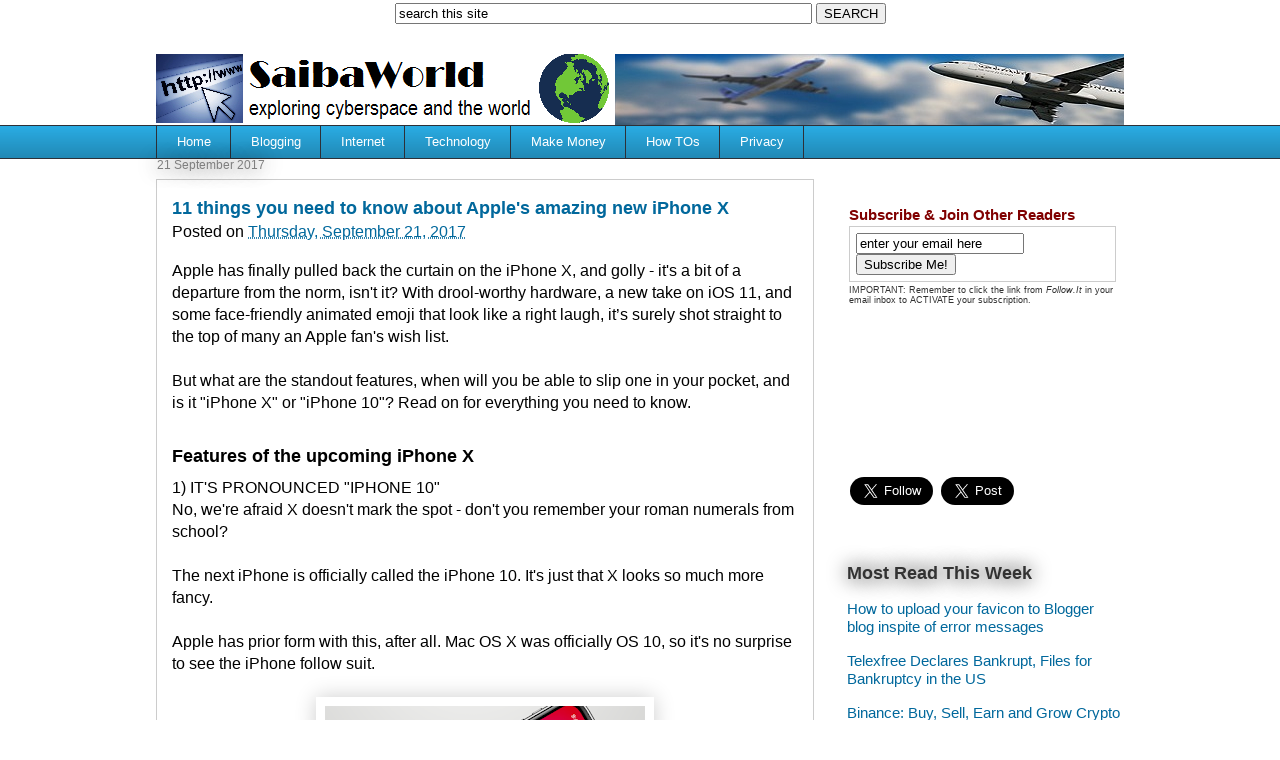

--- FILE ---
content_type: text/html; charset=UTF-8
request_url: https://www.saibaworld.com/2017/09/things-to-know-about-apples-amazing-new-iphone.html
body_size: 20960
content:
<!DOCTYPE html>
<html class='v2' dir='ltr' xmlns='http://www.w3.org/1999/xhtml' xmlns:b='http://www.google.com/2005/gml/b' xmlns:data='http://www.google.com/2005/gml/data' xmlns:expr='http://www.google.com/2005/gml/expr'>
<head>
<link href='https://www.blogger.com/static/v1/widgets/4128112664-css_bundle_v2.css' rel='stylesheet' type='text/css'/>
<meta content='width=1100' name='viewport'/>
<meta content='53358d9255fa98cd906837e981190dda' name='propeller'/>
<meta content='2cLJz5hAF8z7BcnFdqpt' name='follow.it-verification-code'/>
<meta content='text/html; charset=UTF-8' http-equiv='Content-Type'/>
<meta content='blogger' name='generator'/>
<link href='https://www.saibaworld.com/favicon.ico' rel='icon' type='image/x-icon'/>
<link href='https://www.saibaworld.com/2017/09/things-to-know-about-apples-amazing-new-iphone.html' rel='canonical'/>
<link rel="alternate" type="application/atom+xml" title="SaibaWorld - Atom" href="https://www.saibaworld.com/feeds/posts/default" />
<link rel="alternate" type="application/rss+xml" title="SaibaWorld - RSS" href="https://www.saibaworld.com/feeds/posts/default?alt=rss" />
<link rel="service.post" type="application/atom+xml" title="SaibaWorld - Atom" href="https://www.blogger.com/feeds/9053342114166156304/posts/default" />

<link rel="alternate" type="application/atom+xml" title="SaibaWorld - Atom" href="https://www.saibaworld.com/feeds/5908949323917996220/comments/default" />
<!--Can't find substitution for tag [blog.ieCssRetrofitLinks]-->
<link href='https://blogger.googleusercontent.com/img/b/R29vZ2xl/AVvXsEi1-2rDTYvy_vffDEXv_w3pDpKymmv0pOtlXRmmotWnPn2Qchbu5MIzzUPFf1i2h4pVL7ZP3DKB1JgO7pJDPcaTTHPGBn5aBbsOwyJBD5U_oOn46lPNf5ECrG1XfMQ6G7xitaRiOBV9Qq0e/s320/iphone10.png' rel='image_src'/>
<meta content='What are the standout features, when will you be able to slip one in your pocket, and is it "iPhone X" or "iPhone 10"?' name='description'/>
<meta content='https://www.saibaworld.com/2017/09/things-to-know-about-apples-amazing-new-iphone.html' property='og:url'/>
<meta content='11 things you need to know about Apple&#39;s amazing new iPhone X' property='og:title'/>
<meta content='What are the standout features, when will you be able to slip one in your pocket, and is it &quot;iPhone X&quot; or &quot;iPhone 10&quot;?' property='og:description'/>
<meta content='https://blogger.googleusercontent.com/img/b/R29vZ2xl/AVvXsEi1-2rDTYvy_vffDEXv_w3pDpKymmv0pOtlXRmmotWnPn2Qchbu5MIzzUPFf1i2h4pVL7ZP3DKB1JgO7pJDPcaTTHPGBn5aBbsOwyJBD5U_oOn46lPNf5ECrG1XfMQ6G7xitaRiOBV9Qq0e/w1200-h630-p-k-no-nu/iphone10.png' property='og:image'/>
<title>11 things you need to know about Apple's amazing new iPhone X | SaibaWorld</title>
<style id='page-skin-1' type='text/css'><!--
/*
-----------------------------------------------
Blogger Template Style
Name:     Awesome Inc.
Designer: Tina Chen
URL:      tinachen.org
----------------------------------------------- */
/* Variable definitions
====================
<Variable name="keycolor" description="Main Color" type="color" default="#ffffff"/>
<Group description="Page" selector="body">
<Variable name="body.font" description="Font" type="font"
default="normal normal 13px Arial, Tahoma, Helvetica, FreeSans, sans-serif"/>
<Variable name="body.background.color" description="Background Color" type="color" default="#000000"/>
<Variable name="body.text.color" description="Text Color" type="color" default="#ffffff"/>
</Group>
<Group description="Links" selector=".main-inner">
<Variable name="link.color" description="Link Color" type="color" default="#888888"/>
<Variable name="link.visited.color" description="Visited Color" type="color" default="#444444"/>
<Variable name="link.hover.color" description="Hover Color" type="color" default="#cccccc"/>
</Group>
<Group description="Blog Title" selector=".header h1">
<Variable name="header.font" description="Title Font" type="font"
default="normal bold 40px Arial, Tahoma, Helvetica, FreeSans, sans-serif"/>
<Variable name="header.text.color" description="Title Color" type="color" default="#000000" />
<Variable name="header.background.color" description="Header Background" type="color" default="transparent" />
</Group>
<Group description="Blog Description" selector=".header .description">
<Variable name="description.font" description="Font" type="font"
default="normal normal 14px Arial, Tahoma, Helvetica, FreeSans, sans-serif"/>
<Variable name="description.text.color" description="Text Color" type="color"
default="#000000" />
</Group>
<Group description="Tabs Text" selector=".tabs-inner .widget li a">
<Variable name="tabs.font" description="Font" type="font"
default="normal bold 14px Arial, Tahoma, Helvetica, FreeSans, sans-serif"/>
<Variable name="tabs.text.color" description="Text Color" type="color" default="#000000"/>
<Variable name="tabs.selected.text.color" description="Selected Color" type="color" default="#ffffff"/>
</Group>
<Group description="Tabs Background" selector=".tabs-outer .PageList">
<Variable name="tabs.background.color" description="Background Color" type="color" default="#141414"/>
<Variable name="tabs.selected.background.color" description="Selected Color" type="color" default="#444444"/>
<Variable name="tabs.border.color" description="Border Color" type="color" default="rgba(0, 0, 0, 0)"/>
</Group>
<Group description="Date Header" selector=".main-inner .widget h2.date-header, .main-inner .widget h2.date-header span">
<Variable name="date.font" description="Font" type="font"
default="normal normal 14px Arial, Tahoma, Helvetica, FreeSans, sans-serif"/>
<Variable name="date.text.color" description="Text Color" type="color" default="#666666"/>
<Variable name="date.border.color" description="Border Color" type="color" default="rgba(0, 0, 0, 0)"/>
</Group>
<Group description="Post Title" selector="h3.post-title, h4, h3.post-title a">
<Variable name="post.title.font" description="Font" type="font"
default="normal bold 22px Arial, Tahoma, Helvetica, FreeSans, sans-serif"/>
<Variable name="post.title.text.color" description="Text Color" type="color" default="#000000"/>
</Group>
<Group description="Post Background" selector=".post">
<Variable name="post.background.color" description="Background Color" type="color" default="transparent" />
<Variable name="post.border.color" description="Border Color" type="color" default="rgba(0, 0, 0, 0)" />
<Variable name="post.border.bevel.color" description="Bevel Color" type="color" default="rgba(0, 0, 0, 0)"/>
</Group>
<Group description="Gadget Title" selector="h2">
<Variable name="widget.title.font" description="Font" type="font"
default="normal bold 14px Arial, Tahoma, Helvetica, FreeSans, sans-serif"/>
<Variable name="widget.title.text.color" description="Text Color" type="color" default="#000000"/>
</Group>
<Group description="Gadget Text" selector=".sidebar .widget">
<Variable name="widget.font" description="Font" type="font"
default="normal normal 14px Arial, Tahoma, Helvetica, FreeSans, sans-serif"/>
<Variable name="widget.text.color" description="Text Color" type="color" default="#000000"/>
<Variable name="widget.alternate.text.color" description="Alternate Color" type="color" default="#666666"/>
</Group>
<Group description="Gadget Links" selector=".sidebar .widget">
<Variable name="widget.link.color" description="Link Color" type="color" default="#01689c"/>
<Variable name="widget.link.visited.color" description="Visited Color" type="color" default="#01689c"/>
<Variable name="widget.link.hover.color" description="Hover Color" type="color" default="#01689c"/>
</Group>
<Group description="Gadget Background" selector=".sidebar .widget">
<Variable name="widget.background.color" description="Background Color" type="color" default="#141414"/>
<Variable name="widget.border.color" description="Border Color" type="color" default="#222222"/>
<Variable name="widget.border.bevel.color" description="Bevel Color" type="color" default="#000000"/>
</Group>
<Group description="Sidebar Background" selector=".column-left-inner .column-right-inner">
<Variable name="widget.outer.background.color" description="Background Color" type="color" default="transparent" />
</Group>
<Group description="Images" selector=".main-inner">
<Variable name="image.background.color" description="Background Color" type="color" default="transparent"/>
<Variable name="image.border.color" description="Border Color" type="color" default="transparent"/>
</Group>
<Group description="Feed" selector=".blog-feeds">
<Variable name="feed.text.color" description="Text Color" type="color" default="#000000"/>
</Group>
<Group description="Feed Links" selector=".blog-feeds">
<Variable name="feed.link.color" description="Link Color" type="color" default="#01689c"/>
<Variable name="feed.link.visited.color" description="Visited Color" type="color" default="#01689c"/>
<Variable name="feed.link.hover.color" description="Hover Color" type="color" default="#01689c"/>
</Group>
<Group description="Pager" selector=".blog-pager">
<Variable name="pager.background.color" description="Background Color" type="color" default="#ffffff" />
</Group>
<Group description="Footer" selector=".footer-outer">
<Variable name="footer.background.color" description="Background Color" type="color" default="transparent" />
<Variable name="footer.text.color" description="Text Color" type="color" default="#000000" />
</Group>
<Variable name="title.shadow.spread" description="Title Shadow" type="length" default="-1px" min="-1px" max="100px"/>
<Variable name="body.background" description="Body Background" type="background"
color="#ffffff"
default="$(color) none repeat scroll top left"/>
<Variable name="body.background.gradient.cap" description="Body Gradient Cap" type="url"
default="none"/>
<Variable name="body.background.size" description="Body Background Size" type="string" default="auto"/>
<Variable name="tabs.background.gradient" description="Tabs Background Gradient" type="url"
default="none"/>
<Variable name="header.background.gradient" description="Header Background Gradient" type="url" default="none" />
<Variable name="header.padding.top" description="Header Top Padding" type="length" default="22px" min="0" max="100px"/>
<Variable name="header.margin.top" description="Header Top Margin" type="length" default="0" min="0" max="100px"/>
<Variable name="header.margin.bottom" description="Header Bottom Margin" type="length" default="0" min="0" max="100px"/>
<Variable name="widget.padding.top" description="Widget Padding Top" type="length" default="8px" min="0" max="20px"/>
<Variable name="widget.padding.side" description="Widget Padding Side" type="length" default="15px" min="0" max="100px"/>
<Variable name="widget.outer.margin.top" description="Widget Top Margin" type="length" default="0" min="0" max="100px"/>
<Variable name="widget.outer.background.gradient" description="Gradient" type="url" default="none" />
<Variable name="widget.border.radius" description="Gadget Border Radius" type="length" default="0" min="0" max="100px"/>
<Variable name="outer.shadow.spread" description="Outer Shadow Size" type="length" default="0" min="0" max="100px"/>
<Variable name="date.header.border.radius.top" description="Date Header Border Radius Top" type="length" default="0" min="0" max="100px"/>
<Variable name="date.header.position" description="Date Header Position" type="length" default="15px" min="0" max="100px"/>
<Variable name="date.space" description="Date Space" type="length" default="30px" min="0" max="100px"/>
<Variable name="date.position" description="Date Float" type="string" default="static" />
<Variable name="date.padding.bottom" description="Date Padding Bottom" type="length" default="0" min="0" max="100px"/>
<Variable name="date.border.size" description="Date Border Size" type="length" default="0" min="0" max="10px"/>
<Variable name="date.background" description="Date Background" type="background" color="transparent"
default="$(color) none no-repeat scroll top left" />
<Variable name="date.first.border.radius.top" description="Date First top radius" type="length" default="0" min="0" max="100px"/>
<Variable name="date.last.space.bottom" description="Date Last Space Bottom" type="length"
default="20px" min="0" max="100px"/>
<Variable name="date.last.border.radius.bottom" description="Date Last bottom radius" type="length" default="0" min="0" max="100px"/>
<Variable name="post.first.padding.top" description="First Post Padding Top" type="length" default="0" min="0" max="100px"/>
<Variable name="image.shadow.spread" description="Image Shadow Size" type="length" default="0" min="0" max="100px"/>
<Variable name="image.border.radius" description="Image Border Radius" type="length" default="0" min="0" max="100px"/>
<Variable name="separator.outdent" description="Separator Outdent" type="length" default="15px" min="0" max="100px"/>
<Variable name="title.separator.border.size" description="Widget Title Border Size" type="length" default="1px" min="0" max="10px"/>
<Variable name="list.separator.border.size" description="List Separator Border Size" type="length" default="1px" min="0" max="10px"/>
<Variable name="shadow.spread" description="Shadow Size" type="length" default="0" min="0" max="100px"/>
<Variable name="startSide" description="Side where text starts in blog language" type="automatic" default="left"/>
<Variable name="endSide" description="Side where text ends in blog language" type="automatic" default="right"/>
<Variable name="date.side" description="Side where date header is placed" type="string" default="right"/>
<Variable name="pager.border.radius.top" description="Pager Border Top Radius" type="length" default="0" min="0" max="100px"/>
<Variable name="pager.space.top" description="Pager Top Space" type="length" default="1em" min="0" max="20em"/>
<Variable name="footer.background.gradient" description="Background Gradient" type="url" default="none" />
<Variable name="mobile.background.size" description="Mobile Background Size" type="string"
default="auto"/>
<Variable name="mobile.background.overlay" description="Mobile Background Overlay" type="string"
default="transparent none repeat scroll top left"/>
<Variable name="mobile.button.color" description="Mobile Button Color" type="color" default="#ffffff" />
*/
/* Content
----------------------------------------------- */
body {
font: normal normal 16px Arial, Tahoma, Helvetica, FreeSans, sans-serif;
color: #000000;
background: #ffffff none repeat scroll top left;
}
html body .content-outer {
min-width: 0;
max-width: 100%;
width: 100%;
}
a:link {
text-decoration: none;
color: #01689c;
}
a:visited {
text-decoration: none;
color: #01689c;
}
a:hover {
text-decoration: underline;
color: #01689c;
}
.body-fauxcolumn-outer .cap-top {
position: absolute;
z-index: 1;
height: 276px;
width: 100%;
background: transparent none repeat-x scroll top left;
_background-image: none;
}
/* Columns
----------------------------------------------- */
.content-inner {
padding: 0;
}
.header-inner .section {
margin: 0 16px;
}
.tabs-inner .section {
margin: 0 16px;
}
.main-inner {
padding-top: 55px;
}
.main-inner .column-center-inner,
.main-inner .column-left-inner,
.main-inner .column-right-inner {
padding: 0 5px;
}
*+html body .main-inner .column-center-inner {
margin-top: -55px;
}
#layout .main-inner .column-center-inner {
margin-top: 0;
}
/* Header
----------------------------------------------- */
.header-outer {
margin: 0 0 15px 0;
background: transparent none repeat scroll 0 0;
}
.Header h1 {
font: normal normal 40px Arial, Tahoma, Helvetica, FreeSans, sans-serif;
color: #8ce1f5;
text-shadow: 0 0 20px #000000;
}
.Header h1 a {
color: #8ce1f5;
}
.Header .description {
font: normal normal 18px Arial, Tahoma, Helvetica, FreeSans, sans-serif;
color: #ffffff;
}
.header-inner .Header .titlewrapper,
.header-inner .Header .descriptionwrapper {
padding-left: 0;
padding-right: 0;
margin-bottom: 0;
}
.header-inner .Header .titlewrapper {
padding-top: 22px;
}
/* Tabs
----------------------------------------------- */
.tabs-outer {
overflow: hidden;
position: relative;
background: #29aae1 url(//www.blogblog.com/1kt/awesomeinc/tabs_gradient_light.png) repeat scroll 0 0;
}
#layout .tabs-outer {
overflow: visible;
}
.tabs-cap-top, .tabs-cap-bottom {
position: absolute;
width: 100%;
border-top: 1px solid #2d3037;
}
.tabs-cap-bottom {
bottom: 0;
}
.tabs-inner .widget li a {
display: inline-block;
margin: 0;
padding: .6em 1.5em;
font: normal normal 13px Arial, Tahoma, Helvetica, FreeSans, sans-serif;
color: #ffffff;
border-top: 1px solid #2d3037;
border-bottom: 1px solid #2d3037;
border-left: 1px solid #2d3037;
height: 16px;
line-height: 16px;
}
.tabs-inner .widget li:last-child a {
border-right: 1px solid #2d3037;
}
.tabs-inner .widget li.selected a, .tabs-inner .widget li a:hover {
background: #01689c url(//www.blogblog.com/1kt/awesomeinc/tabs_gradient_light.png) repeat-x scroll 0 -100px;
color: #ffffff;
}
/* Headings
----------------------------------------------- */
h2 {
font: normal bold 18px Arial, Tahoma, Helvetica, FreeSans, sans-serif;
color: #333333;
}
/* Widgets
----------------------------------------------- */
.main-inner .section {
margin: 0 27px;
padding: 0;
}
.main-inner .column-left-outer,
.main-inner .column-right-outer {
margin-top: -3.3em;
}
#layout .main-inner .column-left-outer,
#layout .main-inner .column-right-outer {
margin-top: 0;
}
.main-inner .column-left-inner,
.main-inner .column-right-inner {
background: rgba(0, 0, 0, 0) none repeat 0 0;
-moz-box-shadow: 0 0 0 rgba(0, 0, 0, .2);
-webkit-box-shadow: 0 0 0 rgba(0, 0, 0, .2);
-goog-ms-box-shadow: 0 0 0 rgba(0, 0, 0, .2);
box-shadow: 0 0 0 rgba(0, 0, 0, .2);
-moz-border-radius: 0;
-webkit-border-radius: 0;
-goog-ms-border-radius: 0;
border-radius: 0;
}
#layout .main-inner .column-left-inner,
#layout .main-inner .column-right-inner {
margin-top: 0;
}
.sidebar .widget {
font: normal normal 15px Arial, Tahoma, Helvetica, FreeSans, sans-serif;
color: #333333;
}
.sidebar .widget a:link {
color: #01689c;
}
.sidebar .widget a:visited {
color: #01689c;
}
.sidebar .widget a:hover {
color: #01689c;
}
.sidebar .widget h2 {
text-shadow: 0 0 20px #000000;
}
.main-inner .widget {
background-color: transparent;
border: 1px solid rgba(0, 0, 0, 0);
padding: 0 0 15px;
margin: 20px -16px;
-moz-box-shadow: 0 0 0 rgba(0, 0, 0, .2);
-webkit-box-shadow: 0 0 0 rgba(0, 0, 0, .2);
-goog-ms-box-shadow: 0 0 0 rgba(0, 0, 0, .2);
box-shadow: 0 0 0 rgba(0, 0, 0, .2);
-moz-border-radius: 0;
-webkit-border-radius: 0;
-goog-ms-border-radius: 0;
border-radius: 0;
}
.main-inner .widget h2 {
margin: 0 -0;
padding: .6em 0 .5em;
border-bottom: 1px solid rgba(0, 0, 0, 0);
}
.footer-inner .widget h2 {
padding: 0 0 .4em;
border-bottom: 1px solid rgba(0, 0, 0, 0);
}
.main-inner .widget h2 + div, .footer-inner .widget h2 + div {
border-top: 0 solid rgba(0, 0, 0, 0);
padding-top: 8px;
}
.main-inner .widget .widget-content {
margin: 0 -0;
padding: 7px 0 0;
}
.main-inner .widget ul, .main-inner .widget #ArchiveList ul.flat {
margin: -8px -15px 0;
padding: 0;
list-style: none;
}
.main-inner .widget #ArchiveList {
margin: -8px 0 0;
}
.main-inner .widget ul li, .main-inner .widget #ArchiveList ul.flat li {
padding: .5em 15px;
text-indent: 0;
color: #333333;
border-top: 0 solid rgba(0, 0, 0, 0);
border-bottom: 1px solid rgba(0, 0, 0, 0);
}
.main-inner .widget #ArchiveList ul li {
padding-top: .25em;
padding-bottom: .25em;
}
.main-inner .widget ul li:first-child, .main-inner .widget #ArchiveList ul.flat li:first-child {
border-top: none;
}
.main-inner .widget ul li:last-child, .main-inner .widget #ArchiveList ul.flat li:last-child {
border-bottom: none;
}
.post-body {
position: relative;
}
.main-inner .widget .post-body ul {
padding: 0 2.5em;
margin: .5em 0;
list-style: disc;
}
.main-inner .widget .post-body ul li {
padding: 0.25em 0;
margin-bottom: .25em;
color: #000000;
border: none;
}
.footer-inner .widget ul {
padding: 0;
list-style: none;
}
.widget .zippy {
color: #333333;
}
/* Posts
----------------------------------------------- */
body .main-inner .Blog {
padding: 0;
margin-bottom: 1em;
background-color: transparent;
border: none;
-moz-box-shadow: 0 0 0 rgba(0, 0, 0, 0);
-webkit-box-shadow: 0 0 0 rgba(0, 0, 0, 0);
-goog-ms-box-shadow: 0 0 0 rgba(0, 0, 0, 0);
box-shadow: 0 0 0 rgba(0, 0, 0, 0);
}
.main-inner .section:last-child .Blog:last-child {
padding: 0;
margin-bottom: 1em;
}
.main-inner .widget h2.date-header {
margin: 0 -15px 1px;
padding: 0 0 0 0;
font: normal normal 12px Arial, Tahoma, Helvetica, FreeSans, sans-serif;
color: #7f7f7f;
background: transparent none no-repeat fixed center center;
border-top: 0 solid transparent;
border-bottom: 1px solid rgba(0, 0, 0, 0);
-moz-border-radius-topleft: 0;
-moz-border-radius-topright: 0;
-webkit-border-top-left-radius: 0;
-webkit-border-top-right-radius: 0;
border-top-left-radius: 0;
border-top-right-radius: 0;
position: absolute;
bottom: 100%;
left: 0;
text-shadow: 0 0 20px #000000;
}
.main-inner .widget h2.date-header span {
font: normal normal 12px Arial, Tahoma, Helvetica, FreeSans, sans-serif;
display: block;
padding: .5em 15px;
border-left: 0 solid transparent;
border-right: 0 solid transparent;
}
.date-outer {
position: relative;
margin: 55px 0 20px;
padding: 0 15px;
background-color: #ffffff;
border: 1px solid #cccccc;
-moz-box-shadow: 0 0 0 rgba(0, 0, 0, .2);
-webkit-box-shadow: 0 0 0 rgba(0, 0, 0, .2);
-goog-ms-box-shadow: 0 0 0 rgba(0, 0, 0, .2);
box-shadow: 0 0 0 rgba(0, 0, 0, .2);
-moz-border-radius: 0;
-webkit-border-radius: 0;
-goog-ms-border-radius: 0;
border-radius: 0;
}
.date-outer:first-child {
margin-top: 0;
}
.date-outer:last-child {
margin-bottom: 0;
-moz-border-radius-bottomleft: 0;
-moz-border-radius-bottomright: 0;
-webkit-border-bottom-left-radius: 0;
-webkit-border-bottom-right-radius: 0;
-goog-ms-border-bottom-left-radius: 0;
-goog-ms-border-bottom-right-radius: 0;
border-bottom-left-radius: 0;
border-bottom-right-radius: 0;
}
.date-posts {
margin: 0 -0;
padding: 0 0;
clear: both;
}
.post-outer, .inline-ad {
border-top: 1px solid #cccccc;
margin: 0 -0;
padding: 15px 0;
}
.post-outer {
padding-bottom: 10px;
}
.post-outer:first-child {
padding-top: 10px;
border-top: none;
}
.post-outer:last-child, .inline-ad:last-child {
border-bottom: none;
}
.post-body {
position: relative;
}
.post-body img {
padding: 8px;
background: rgba(0, 0, 0, 0);
border: 1px solid rgba(0, 0, 0, 0);
-moz-box-shadow: 0 0 20px rgba(0, 0, 0, .2);
-webkit-box-shadow: 0 0 20px rgba(0, 0, 0, .2);
box-shadow: 0 0 20px rgba(0, 0, 0, .2);
-moz-border-radius: 0;
-webkit-border-radius: 0;
border-radius: 0;
}
h3.post-title, h4 {
font: normal bold 18px Arial, Tahoma, Helvetica, FreeSans, sans-serif;
color: #01689c;
}
h3.post-title a {
font: normal bold 18px Arial, Tahoma, Helvetica, FreeSans, sans-serif;
color: #01689c;
}
h3.post-title a:hover {
color: #01689c;
text-decoration: underline;
}
.post-header {
margin: 0 0 1em;
}
.post-body {
line-height: 1.4;
}
.post-outer h2 {
color: #000000;
}
.post-footer {
margin: 1.5em 0 0;
}
#blog-pager {
padding: 15px;
font-size: 120%;
background-color: transparent;
border: 1px solid rgba(0, 0, 0, 0);
-moz-box-shadow: 0 0 0 rgba(0, 0, 0, .2);
-webkit-box-shadow: 0 0 0 rgba(0, 0, 0, .2);
-goog-ms-box-shadow: 0 0 0 rgba(0, 0, 0, .2);
box-shadow: 0 0 0 rgba(0, 0, 0, .2);
-moz-border-radius: 0;
-webkit-border-radius: 0;
-goog-ms-border-radius: 0;
border-radius: 0;
-moz-border-radius-topleft: 0;
-moz-border-radius-topright: 0;
-webkit-border-top-left-radius: 0;
-webkit-border-top-right-radius: 0;
-goog-ms-border-top-left-radius: 0;
-goog-ms-border-top-right-radius: 0;
border-top-left-radius: 0;
border-top-right-radius-topright: 0;
margin-top: 0;
}
.blog-feeds, .post-feeds {
margin: 1em 0;
text-align: center;
color: #333333;
}
.blog-feeds a, .post-feeds a {
color: #01689c;
}
.blog-feeds a:visited, .post-feeds a:visited {
color: #01689c;
}
.blog-feeds a:hover, .post-feeds a:hover {
color: #01689c;
}
.post-outer .comments {
margin-top: 2em;
}
/* Comments
----------------------------------------------- */
.comments .comments-content .icon.blog-author {
background-repeat: no-repeat;
background-image: url([data-uri]);
}
.comments .comments-content .loadmore a {
border-top: 1px solid #2d3037;
border-bottom: 1px solid #2d3037;
}
.comments .continue {
border-top: 2px solid #2d3037;
}
/* Footer
----------------------------------------------- */
.footer-outer {
margin: -0 0 -1px;
padding: 0 0 0;
color: #000000;
overflow: hidden;
}
.footer-fauxborder-left {
border-top: 1px solid rgba(0, 0, 0, 0);
background: #ffffff none repeat scroll 0 0;
-moz-box-shadow: 0 0 0 rgba(0, 0, 0, .2);
-webkit-box-shadow: 0 0 0 rgba(0, 0, 0, .2);
-goog-ms-box-shadow: 0 0 0 rgba(0, 0, 0, .2);
box-shadow: 0 0 0 rgba(0, 0, 0, .2);
margin: 0 -0;
}
/* Mobile
----------------------------------------------- */
body.mobile {
background-size: auto;
}
.mobile .body-fauxcolumn-outer {
background: transparent none repeat scroll top left;
}
*+html body.mobile .main-inner .column-center-inner {
margin-top: 0;
}
.mobile .main-inner .widget {
padding: 0 0 15px;
}
.mobile .main-inner .widget h2 + div,
.mobile .footer-inner .widget h2 + div {
border-top: none;
padding-top: 0;
}
.mobile .footer-inner .widget h2 {
padding: 0.5em 0;
border-bottom: none;
}
.mobile .main-inner .widget .widget-content {
margin: 0;
padding: 7px 0 0;
}
.mobile .main-inner .widget ul,
.mobile .main-inner .widget #ArchiveList ul.flat {
margin: 0 -15px 0;
}
.mobile .main-inner .widget h2.date-header {
left: 0;
}
.mobile .date-header span {
padding: 0.4em 0;
}
.mobile .date-outer:first-child {
margin-bottom: 0;
border: 1px solid #cccccc;
-moz-border-radius-topleft: 0;
-moz-border-radius-topright: 0;
-webkit-border-top-left-radius: 0;
-webkit-border-top-right-radius: 0;
-goog-ms-border-top-left-radius: 0;
-goog-ms-border-top-right-radius: 0;
border-top-left-radius: 0;
border-top-right-radius: 0;
}
.mobile .date-outer {
border-color: #cccccc;
border-width: 0 1px 1px;
}
.mobile .date-outer:last-child {
margin-bottom: 0;
}
.mobile .main-inner {
padding: 0;
}
.mobile .header-inner .section {
margin: 0;
}
.mobile .post-outer, .mobile .inline-ad {
padding: 5px 0;
}
.mobile .tabs-inner .section {
margin: 0 10px;
}
.mobile .main-inner .widget h2 {
margin: 0;
padding: 0;
}
.mobile .main-inner .widget h2.date-header span {
padding: 0;
}
.mobile .main-inner .widget .widget-content {
margin: 0;
padding: 7px 0 0;
}
.mobile #blog-pager {
border: 1px solid transparent;
background: #ffffff none repeat scroll 0 0;
}
.mobile .main-inner .column-left-inner,
.mobile .main-inner .column-right-inner {
background: rgba(0, 0, 0, 0) none repeat 0 0;
-moz-box-shadow: none;
-webkit-box-shadow: none;
-goog-ms-box-shadow: none;
box-shadow: none;
}
.mobile .date-posts {
margin: 0;
padding: 0;
}
.mobile .footer-fauxborder-left {
margin: 0;
border-top: inherit;
}
.mobile .main-inner .section:last-child .Blog:last-child {
margin-bottom: 0;
}
.mobile-index-contents {
color: #000000;
}
.mobile .mobile-link-button {
background: #01689c url(//www.blogblog.com/1kt/awesomeinc/tabs_gradient_light.png) repeat scroll 0 0;
}
.mobile-link-button a:link, .mobile-link-button a:visited {
color: #ffffff;
}
.mobile .tabs-inner .PageList .widget-content {
background: transparent;
border-top: 1px solid;
border-color: #2d3037;
color: #ffffff;
}
.mobile .tabs-inner .PageList .widget-content .pagelist-arrow {
border-left: 1px solid #2d3037;
}
#navbar {
display:none;
}
.mobile .header-outer {
margin-bottom:0px;
}
.header-outer {
margin-bottom:0px;
}
#creditfooter {
height:0px;
visibility:hidden;
display: none;
}
.column-center-outer {
margin-top:-70px;}
.mobile .column-center-outer {
margin-top:0px;}
--></style>
<style id='template-skin-1' type='text/css'><!--
body {
min-width: 1000px;
}
.content-outer, .content-fauxcolumn-outer, .region-inner {
min-width: 1000px;
max-width: 1000px;
_width: 1000px;
}
.main-inner .columns {
padding-left: 0;
padding-right: 310px;
}
.main-inner .fauxcolumn-center-outer {
left: 0;
right: 310px;
/* IE6 does not respect left and right together */
_width: expression(this.parentNode.offsetWidth -
parseInt("0") -
parseInt("310px") + 'px');
}
.main-inner .fauxcolumn-left-outer {
width: 0;
}
.main-inner .fauxcolumn-right-outer {
width: 310px;
}
.main-inner .column-left-outer {
width: 0;
right: 100%;
margin-left: -0;
}
.main-inner .column-right-outer {
width: 310px;
margin-right: -310px;
}
#layout {
min-width: 0;
}
#layout .content-outer {
min-width: 0;
width: 800px;
}
#layout .region-inner {
min-width: 0;
width: auto;
}
--></style>
<script type='text/javascript'>
        (function(i,s,o,g,r,a,m){i['GoogleAnalyticsObject']=r;i[r]=i[r]||function(){
        (i[r].q=i[r].q||[]).push(arguments)},i[r].l=1*new Date();a=s.createElement(o),
        m=s.getElementsByTagName(o)[0];a.async=1;a.src=g;m.parentNode.insertBefore(a,m)
        })(window,document,'script','https://www.google-analytics.com/analytics.js','ga');
        ga('create', 'UA-38800357-1', 'auto', 'blogger');
        ga('blogger.send', 'pageview');
      </script>
<link href='https://www.blogger.com/dyn-css/authorization.css?targetBlogID=9053342114166156304&amp;zx=4cf8127b-1172-4948-b95a-dec6d164ae17' media='none' onload='if(media!=&#39;all&#39;)media=&#39;all&#39;' rel='stylesheet'/><noscript><link href='https://www.blogger.com/dyn-css/authorization.css?targetBlogID=9053342114166156304&amp;zx=4cf8127b-1172-4948-b95a-dec6d164ae17' rel='stylesheet'/></noscript>
<meta name='google-adsense-platform-account' content='ca-host-pub-1556223355139109'/>
<meta name='google-adsense-platform-domain' content='blogspot.com'/>

</head>
<body class='loading'>
<div class='navbar section' id='navbar' name='Navbar'><div class='widget Navbar' data-version='1' id='Navbar1'><script type="text/javascript">
    function setAttributeOnload(object, attribute, val) {
      if(window.addEventListener) {
        window.addEventListener('load',
          function(){ object[attribute] = val; }, false);
      } else {
        window.attachEvent('onload', function(){ object[attribute] = val; });
      }
    }
  </script>
<div id="navbar-iframe-container"></div>
<script type="text/javascript" src="https://apis.google.com/js/platform.js"></script>
<script type="text/javascript">
      gapi.load("gapi.iframes:gapi.iframes.style.bubble", function() {
        if (gapi.iframes && gapi.iframes.getContext) {
          gapi.iframes.getContext().openChild({
              url: 'https://www.blogger.com/navbar/9053342114166156304?po\x3d5908949323917996220\x26origin\x3dhttps://www.saibaworld.com',
              where: document.getElementById("navbar-iframe-container"),
              id: "navbar-iframe"
          });
        }
      });
    </script><script type="text/javascript">
(function() {
var script = document.createElement('script');
script.type = 'text/javascript';
script.src = '//pagead2.googlesyndication.com/pagead/js/google_top_exp.js';
var head = document.getElementsByTagName('head')[0];
if (head) {
head.appendChild(script);
}})();
</script>
</div></div>
<div class='body-fauxcolumns'>
<div class='fauxcolumn-outer body-fauxcolumn-outer'>
<div class='cap-top'>
<div class='cap-left'></div>
<div class='cap-right'></div>
</div>
<div class='fauxborder-left'>
<div class='fauxborder-right'></div>
<div class='fauxcolumn-inner'>
</div>
</div>
<div class='cap-bottom'>
<div class='cap-left'></div>
<div class='cap-right'></div>
</div>
</div>
</div>
<div class='content'>
<div class='content-fauxcolumns'>
<div class='fauxcolumn-outer content-fauxcolumn-outer'>
<div class='cap-top'>
<div class='cap-left'></div>
<div class='cap-right'></div>
</div>
<div class='fauxborder-left'>
<div class='fauxborder-right'></div>
<div class='fauxcolumn-inner'>
</div>
</div>
<div class='cap-bottom'>
<div class='cap-left'></div>
<div class='cap-right'></div>
</div>
</div>
</div>
<div class='content-outer'>
<div class='content-cap-top cap-top'>
<div class='cap-left'></div>
<div class='cap-right'></div>
</div>
<div class='fauxborder-left content-fauxborder-left'>
<div class='fauxborder-right content-fauxborder-right'></div>
<div class='content-inner'>
<header>
<div class='header-outer'>
<div class='header-cap-top cap-top'>
<div class='cap-left'></div>
<div class='cap-right'></div>
</div>
<div class='fauxborder-left header-fauxborder-left'>
<div class='fauxborder-right header-fauxborder-right'></div>
<div class='region-inner header-inner'>
<div class='header section' id='header' name='Header'><div class='widget HTML' data-version='1' id='HTML1'>
<div class='widget-content'>
<div style='text-align:center;margin-bottom:0px;margin-top:2px;'><form action="/search" id="searchthis" method="get" style="display: inline;">
<input id="search-box" name="q" size="50%" type="text" onblur="if(this.value=='')this.value=this.defaultValue;" onfocus="if(this.value==this.defaultValue)this.value='';" value="search this site"/> <input id="search-btn" type="submit" value="SEARCH" /> </form></div>
</div>
<div class='clear'></div>
</div><div class='widget Header' data-version='1' id='Header1'>
<div id='header-inner'>
<a href='https://www.saibaworld.com/' style='display: block'>
<img alt='SaibaWorld' height='71px; ' id='Header1_headerimg' src='https://blogger.googleusercontent.com/img/b/R29vZ2xl/AVvXsEiVf6QLfkMj4o_75O5IpterQoUO94ZEDHji_EJWg08o8Botf9iqqjEsqwsbgiCQFrj_pTJlFaRhfh46G72Sy6wCTfIupL4sJTjz69ZhJu5gSCRmmJBFUg9SsoP1e2L4cGfPA9e8ddl0aKuU/s1600/header-saibaworld2.png' style='display: block' width='1072px; '/>
</a>
</div>
</div></div>
</div>
</div>
<div class='header-cap-bottom cap-bottom'>
<div class='cap-left'></div>
<div class='cap-right'></div>
</div>
</div>
</header>
<div class='tabs-outer'>
<div class='tabs-cap-top cap-top'>
<div class='cap-left'></div>
<div class='cap-right'></div>
</div>
<div class='fauxborder-left tabs-fauxborder-left'>
<div class='fauxborder-right tabs-fauxborder-right'></div>
<div class='region-inner tabs-inner'>
<div class='tabs section' id='crosscol' name='Cross-column'><div class='widget PageList' data-version='1' id='PageList1'>
<h2>Pages</h2>
<div class='widget-content'>
<ul>
<li>
<a href='https://www.saibaworld.com/'>Home</a>
</li>
<li>
<a href='http://www.saibaworld.com/search/label/Blogging%20tips'>Blogging</a>
</li>
<li>
<a href='http://www.saibaworld.com/search/label/Internet%20safety'>Internet</a>
</li>
<li>
<a href='http://www.saibaworld.com/search/label/Technology'>Technology</a>
</li>
<li>
<a href='http://www.saibaworld.com/search/label/Income%20opportunity'>Make Money</a>
</li>
<li>
<a href='http://www.saibaworld.com/search/label/How%20tos%27'>How TOs</a>
</li>
<li>
<a href='http://www.saibaworld.com/p/privacy-policy.html'>Privacy</a>
</li>
</ul>
<div class='clear'></div>
</div>
</div></div>
<div class='tabs no-items section' id='crosscol-overflow' name='Cross-Column 2'></div>
</div>
</div>
<div class='tabs-cap-bottom cap-bottom'>
<div class='cap-left'></div>
<div class='cap-right'></div>
</div>
</div>
<div class='main-outer'><!-- start hack for underheader --><div class='section' id='UnderHeader' name='Top-Ads'>
<div class='widget HTML' data-version='1' id='HTML7'>
<div class='widget-content'>
<div style='text-align:center;margin-top:35px;'>
<script id="mNCC" language="javascript">
    medianet_width = "728";
    medianet_height = "90";
    medianet_crid = "665825874";
    medianet_versionId = "3111299"; 
  </script>
<script src="//contextual.media.net/nmedianet.js?cid=8CUEQG6SU"></script>
</div>
</div>
<div class='clear'></div>
</div></div><!-- end hack -->
<div class='main-cap-top cap-top'>
<div class='cap-left'></div>
<div class='cap-right'></div>
</div>
<div class='fauxborder-left main-fauxborder-left'>
<div class='fauxborder-right main-fauxborder-right'></div>
<div class='region-inner main-inner'>
<div class='columns fauxcolumns'>
<div class='fauxcolumn-outer fauxcolumn-center-outer'>
<div class='cap-top'>
<div class='cap-left'></div>
<div class='cap-right'></div>
</div>
<div class='fauxborder-left'>
<div class='fauxborder-right'></div>
<div class='fauxcolumn-inner'>
</div>
</div>
<div class='cap-bottom'>
<div class='cap-left'></div>
<div class='cap-right'></div>
</div>
</div>
<div class='fauxcolumn-outer fauxcolumn-left-outer'>
<div class='cap-top'>
<div class='cap-left'></div>
<div class='cap-right'></div>
</div>
<div class='fauxborder-left'>
<div class='fauxborder-right'></div>
<div class='fauxcolumn-inner'>
</div>
</div>
<div class='cap-bottom'>
<div class='cap-left'></div>
<div class='cap-right'></div>
</div>
</div>
<div class='fauxcolumn-outer fauxcolumn-right-outer'>
<div class='cap-top'>
<div class='cap-left'></div>
<div class='cap-right'></div>
</div>
<div class='fauxborder-left'>
<div class='fauxborder-right'></div>
<div class='fauxcolumn-inner'>
</div>
</div>
<div class='cap-bottom'>
<div class='cap-left'></div>
<div class='cap-right'></div>
</div>
</div>
<!-- corrects IE6 width calculation -->
<div class='columns-inner'>
<div class='column-center-outer'>
<div class='column-center-inner'>
<div class='main section' id='main' name='Main'><div class='widget Blog' data-version='1' id='Blog1'>
<div class='blog-posts hfeed'>

          <div class="date-outer">
        
<h2 class='date-header'><span>21 September 2017</span></h2>

          <div class="date-posts">
        
<div class='post-outer'>
<div class='post hentry' itemprop='blogPost' itemscope='itemscope' itemtype='http://schema.org/BlogPosting'>
<meta content='https://blogger.googleusercontent.com/img/b/R29vZ2xl/AVvXsEi1-2rDTYvy_vffDEXv_w3pDpKymmv0pOtlXRmmotWnPn2Qchbu5MIzzUPFf1i2h4pVL7ZP3DKB1JgO7pJDPcaTTHPGBn5aBbsOwyJBD5U_oOn46lPNf5ECrG1XfMQ6G7xitaRiOBV9Qq0e/s320/iphone10.png' itemprop='image_url'/>
<meta content='9053342114166156304' itemprop='blogId'/>
<meta content='5908949323917996220' itemprop='postId'/>
<a name='5908949323917996220'></a>
<h3 class='post-title entry-title' itemprop='name'>
11 things you need to know about Apple's amazing new iPhone X
</h3>
<div class='post-header'>
<div class='post-header-line-1'><span class='post-author vcard'>
</span>
<span class='post-timestamp'>
&#160;&#160;&#160;&#160;Posted on
<meta content='https://www.saibaworld.com/2017/09/things-to-know-about-apples-amazing-new-iphone.html' itemprop='url'/>
<a class='timestamp-link' href='https://www.saibaworld.com/2017/09/things-to-know-about-apples-amazing-new-iphone.html' rel='bookmark' title='permanent link'><abbr class='published' itemprop='datePublished' title='2017-09-21T22:36:00+01:00'>Thursday, September 21, 2017</abbr></a>
</span>
<span class='post-comment-link'>
</span>
</div>
</div>
<div class='post-body entry-content' id='post-body-5908949323917996220' itemprop='articleBody'>
<div style='float:right;margin-left:5px;'>
<script id='mNCC' language='javascript'>
    medianet_width = "300";
    medianet_height = "250";
    medianet_crid = "407786245";
    medianet_versionId = "3111299"; 
  </script>
<script src='//contextual.media.net/nmedianet.js?cid=8CUEQG6SU'></script>
</div>
Apple has finally pulled back the curtain on the iPhone X, and golly - it's a bit of a departure from the norm, isn't it? With drool-worthy hardware, a new take on iOS 11, and some face-friendly animated emoji that look like a right laugh, it&#8217;s surely shot straight to the top of many an Apple fan's wish list.<br />
<a name="more"></a><br />
But what are the standout features, when will you be able to slip one in your pocket, and is it "iPhone X" or "iPhone 10"? Read on for everything you need to know.<br />
<br />
<h2>
Features of the upcoming iPhone X</h2>
1) IT'S PRONOUNCED "IPHONE 10"<br />
No, we're afraid X doesn't mark the spot - don't you remember your roman numerals from school?<br />
<br />
The next iPhone is officially called the iPhone 10. It's just that X looks so much more fancy.<br />
<br />
Apple has prior form with this, after all. Mac OS X was officially OS 10, so it's no surprise to see the iPhone follow suit.<br />
<br />
<div class="separator" style="clear: both; text-align: center;">
<a href="https://blogger.googleusercontent.com/img/b/R29vZ2xl/AVvXsEi1-2rDTYvy_vffDEXv_w3pDpKymmv0pOtlXRmmotWnPn2Qchbu5MIzzUPFf1i2h4pVL7ZP3DKB1JgO7pJDPcaTTHPGBn5aBbsOwyJBD5U_oOn46lPNf5ECrG1XfMQ6G7xitaRiOBV9Qq0e/s1600/iphone10.png" imageanchor="1" style="margin-left: 1em; margin-right: 1em;"><img alt="Apple&#39;s IPHONE 10" border="0" data-original-height="373" data-original-width="497" height="240" src="https://blogger.googleusercontent.com/img/b/R29vZ2xl/AVvXsEi1-2rDTYvy_vffDEXv_w3pDpKymmv0pOtlXRmmotWnPn2Qchbu5MIzzUPFf1i2h4pVL7ZP3DKB1JgO7pJDPcaTTHPGBn5aBbsOwyJBD5U_oOn46lPNf5ECrG1XfMQ6G7xitaRiOBV9Qq0e/s320/iphone10.png" title="" width="320" /></a></div>
<br />
2) IT'S ALMOST ALL SCREEN<br />
Well it's about time. The iPhone X finally sees Apple join the bezel-free-screen brigade, with its 5.8in display filling almost the entire front of the phone.<br />
<br />
Rounded edges bleed right into the bezel - which is made of water-resistant, surgical-grade stainless steel - while that notch at the top leaves room for the front camera and speaker.<br />
<br />
The trade-off? No home button or TouchID. Good job there's something better to replace it, then...<br />
<br />
3) HELLO HDR<br />
With an eye-popping 2436 x 1125 resolution and pixel density of 458ppi, Apple calls the iPhone X screen its first "Super Retina" display.<br />
<br />
All of Apple's trademark tech shows up here, including 3D touch and True Tone: the temperature-adjusting wizardry which used to be limited to the iPad Pro.<br />
<br />
More firsts? The switch to OLED, which should deliver impeccable contrast, unbelieveable black levels and vivid colours, and the inclusion of HDR for the ultimate streaming experience.<br />
<br />
4) FACEID REPLACES TOUCHID<br />
With no home button any more, the iPhone X might seem a little lax on security - but that's because you don't need to press anything at all any more.<br />
<br />
Instead of TouchID, you get FaceID, which uses a new &#8216;TrueDepth&#8217; front-facing camera setup to track your mug and unlock the phone whenever you look at it.<br />
<br />
There's a main 7MP camera, secondary infra-red camera, dot projector for mapping thousands of individual points around your face, and a flood illuminator for accurate tracking when you're in the dark.<br />
<br />
5) ANIMOJIS ARE COMING TO TAKE OVER YOUR CHAT<br />
All that accurate face tracking serves a second purpose &#8211; it makes it possible to map your mug on to a cartoon poo!<br />
Animojis are basically animated emojis that react to your facial expression, so you can gurn, scowl or laugh away and have the onscreen character do the exact same thing.<br />
<br />
You can record a message and have a 3D-generated unicorn, chicken or alien read it out to your mates over iMessage, or pull a funny face and pose as a monkey, puppy or a rabbit to create custom static emoji.<br />
<br />
<div class="separator" style="clear: both; text-align: center;">
<a href="https://blogger.googleusercontent.com/img/b/R29vZ2xl/AVvXsEiaw5ymm9n3auomxPwA9Za6r1jOXTTqFm7XwWrnFa1s1G_EAxm0NTFb0yuD-SA5CDp5Z7qfAEkCnaLeMFwSwtSyrIomR-RCWhmOKElwauDeuM2xa2U7Fm246Pcaq-QivB1288lEJWpJ3T_Z/s1600/iphone10+animoji.png" imageanchor="1" style="margin-left: 1em; margin-right: 1em;"><img alt="Apple&#39;s IPHONE 10" border="0" data-original-height="373" data-original-width="497" height="240" src="https://blogger.googleusercontent.com/img/b/R29vZ2xl/AVvXsEiaw5ymm9n3auomxPwA9Za6r1jOXTTqFm7XwWrnFa1s1G_EAxm0NTFb0yuD-SA5CDp5Z7qfAEkCnaLeMFwSwtSyrIomR-RCWhmOKElwauDeuM2xa2U7Fm246Pcaq-QivB1288lEJWpJ3T_Z/s320/iphone10+animoji.png" title="" width="320" /></a></div>
<br />
6) DUAL CAMERAS ARE BACK AND MORE STABILISED THAN EVER<br />
Like the iPhone 8 Plus, the iPhone X gets dual 12MP rear cameras - but as with almost everything on this phone, they&#8217;re better ones.<br />
<br />
How so? Well the main wide angle snapper sticks with an f/1.8 aperture, but the telephoto gets an improved f/2.4 aperture that should give it a boost in low light.<br />
<br />
Both sensors also get optical image stabilisation - a first for an iPhone - while an improved image processor should mean faster autofocus, more realistic HDR photos, and better pixel processing.<br />
<br />
7) PORTRAIT LIGHTING WILL GIVE YOUR SELFIES A BOOST<br />
Apple's Portrait mode already let you play pro photographer by blurring out background details, but the iPhone X should take an even better snap thanks to Portrait Lightning.<br />
<br />
Pose for a photo and the dual cameras will create a real-time depth-map of the subject, using machine learning to recognise specific facial features. This will then be used to make a variety of lighting tweaks on the fly. The end result will be like having a pro in the room with you.<br />
<br />
Throw in a quad-LED flash and you've got no excuse for a dodgy portrait ever again.<br />
<br />
8) WIRELESS CHARGING IS FINALLY ON BOARD<br />
Swapping out an aluminium unibody for a stainless-steel-and-glass sandwich opens the door for wireless charging, and Apple has duly slapped a Qi charging coil inside the X.<br />
<br />
That means you'll be able to stick it down on just about any wireless charging plate out there for a top-up, without having to plug in a Lightning cable first.<br />
<br />
As far as battery life goes, Apple is promising two more hours of use over the iPhone 7, so expect to get a whole day out it (unless you're a real selfie addict).<br />
<br />
9) ARKIT IS HERE TO AUGMENT YOUR REALITY<br />
OK, so the X ain't the only iPhone to get in on a bit of the augmented reality action, but you'd better believe that apps and games are going to pop a whole lot more on the edge-to-edge OLED display.<br />
<br />
Everything has been designed to maximise the potential of AR, with cameras calibrated for better low-light performance, 60fps updating, and a new accelerometer and gyroscope for better motion tracking.<br />
<br />
10) IT'LL ARRIVE IN NOVEMBER, WITH LOTS OF STORAGE<br />
Don't expect to waltz into an Apple store in two weeks when the iPhone 8 arrives and pick up an X - it's coming a little later down the line.<br />
<br />
Pre-orders go up on the 27th of October, in a choice of two colours: Silver or Space Grey. You'll have a choice of storage sizes too, with 64GB and 256GB flavours available. That's double what you got from the entry-level iPhone 7 and 7 Plus last year.<br />
<br />
11) IT'S THE MOST EXPENSIVE IPHONE EVER<br />
So it&#8217;s all great, then? Well it is until you check out the price tags...<br />
<br />
The basic 64GB model will set you back an eye-watering &#163;999/$999. That's right: &#163;999. Nine hundred and ninety nine of your precious pounds/dollars.<br />
<br />
If you want to step up to the 256GB version? That'll be &#163;1149/$1149, thank you very much. If you need us, we'll be weeping into our wallets.
<div style='text-align:center;margin:25px 5px 10px 5px;'>
<script id='mNCC' language='javascript'>
    medianet_width = "336";
    medianet_height = "280";
    medianet_crid = "186714783";
    medianet_versionId = "3111299"; 
  </script>
<script src='//contextual.media.net/nmedianet.js?cid=8CUEQG6SU'></script>
</div>
<div style='clear: both;'></div>
</div>
<div class='post-footer'>
<div class='post-footer-line post-footer-line-1'><span class='post-icons'>
<span class='item-action'>
<a href='https://www.blogger.com/email-post/9053342114166156304/5908949323917996220' title='Email Post'>
<img alt="" class="icon-action" height="13" src="//img1.blogblog.com/img/icon18_email.gif" width="18">
</a>
</span>
<div class='post-share-buttons goog-inline-block'>
<a class='goog-inline-block share-button sb-email' href='https://www.blogger.com/share-post.g?blogID=9053342114166156304&postID=5908949323917996220&target=email' target='_blank' title='Email This'><span class='share-button-link-text'>Email This</span></a><a class='goog-inline-block share-button sb-blog' href='https://www.blogger.com/share-post.g?blogID=9053342114166156304&postID=5908949323917996220&target=blog' onclick='window.open(this.href, "_blank", "height=270,width=475"); return false;' target='_blank' title='BlogThis!'><span class='share-button-link-text'>BlogThis!</span></a><a class='goog-inline-block share-button sb-twitter' href='https://www.blogger.com/share-post.g?blogID=9053342114166156304&postID=5908949323917996220&target=twitter' target='_blank' title='Share to X'><span class='share-button-link-text'>Share to X</span></a><a class='goog-inline-block share-button sb-facebook' href='https://www.blogger.com/share-post.g?blogID=9053342114166156304&postID=5908949323917996220&target=facebook' onclick='window.open(this.href, "_blank", "height=430,width=640"); return false;' target='_blank' title='Share to Facebook'><span class='share-button-link-text'>Share to Facebook</span></a><a class='goog-inline-block share-button sb-pinterest' href='https://www.blogger.com/share-post.g?blogID=9053342114166156304&postID=5908949323917996220&target=pinterest' target='_blank' title='Share to Pinterest'><span class='share-button-link-text'>Share to Pinterest</span></a>
</div>
<div class='post-labels'>
Categories:
<a href='https://www.saibaworld.com/search/label/Mobile%20devices' rel='tag'>Mobile devices</a>,
<a href='https://www.saibaworld.com/search/label/Reviews' rel='tag'>Reviews</a>
</div>
</span></div>
<div class='post-footer-line post-footer-line-2'><span class='post-backlinks post-comment-link'>
</span>
</div>
<div class='post-footer-line post-footer-line-3'></div>
</div>
</div>
<div class='comments' id='comments'>
<a name='comments'></a>
<h4>No comments:</h4>
<div id='Blog1_comments-block-wrapper'>
<dl class='avatar-comment-indent' id='comments-block'>
</dl>
</div>
<p class='comment-footer'>
<div class='comment-form'>
<a name='comment-form'></a>
<h4 id='comment-post-message'>Post a Comment</h4>
<p>
</p>
<a href='https://www.blogger.com/comment/frame/9053342114166156304?po=5908949323917996220&hl=en-GB&saa=85391&origin=https://www.saibaworld.com' id='comment-editor-src'></a>
<iframe allowtransparency='true' class='blogger-iframe-colorize blogger-comment-from-post' frameborder='0' height='410px' id='comment-editor' name='comment-editor' src='' width='100%'></iframe>
<script src='https://www.blogger.com/static/v1/jsbin/2841073395-comment_from_post_iframe.js' type='text/javascript'></script>
<script type='text/javascript'>
      BLOG_CMT_createIframe('https://www.blogger.com/rpc_relay.html');
    </script>
</div>
</p>
</div>
</div>

        </div></div>
      
</div>
<div class='blog-pager' id='blog-pager'>
<span id='blog-pager-newer-link'>
<a class='blog-pager-newer-link' href='https://www.saibaworld.com/2017/09/tips-to-earn-side-money-second-income.html' id='Blog1_blog-pager-newer-link' title='Newer Post'>Newer Post</a>
</span>
<span id='blog-pager-older-link'>
<a class='blog-pager-older-link' href='https://www.saibaworld.com/2017/09/plugins-yoast-seo.html' id='Blog1_blog-pager-older-link' title='Older Post'>Older Post</a>
</span>
<a class='home-link' href='https://www.saibaworld.com/'>Home</a>
</div>
<div class='clear'></div>
<div class='post-feeds'>
<div class='feed-links'>
Subscribe to:
<a class='feed-link' href='https://www.saibaworld.com/feeds/5908949323917996220/comments/default' target='_blank' type='application/atom+xml'>Post Comments (Atom)</a>
</div>
</div>
</div><div class='widget HTML' data-version='1' id='HTML6'>
<div class='widget-content'>
<!-- SHARETHIS CODE -->
<span id="st_finder"></span><script type="text/javascript" src="//w.sharethis.com/widget/stblogger2.js"></script><script type="text/javascript">var switchTo5x= true;stBlogger2.init("http://w.sharethis.com/button/buttons.js",{"sharethis":["vcount","ShareThis",""],"facebook":["vcount","Facebook",""],"twitter":["vcount","Tweet",""],"googleplus":["vcount","Google  ",""],"email":["vcount","Email",""]}, "e981fb68-1089-4637-97ef-38c04d25dd7a");var f = document.getElementById("st_finder");var c = f.parentNode.parentNode.childNodes;for (i=0;i<c.length;i++) { try { c[i].style.display = "none"; } catch(err) {}}</script>
</div>
<div class='clear'></div>
</div></div>
</div>
</div>
<div class='column-left-outer'>
<div class='column-left-inner'>
<aside>
</aside>
</div>
</div>
<div class='column-right-outer'>
<div class='column-right-inner'>
<aside>
<div class='sidebar section' id='sidebar-right-1'><div class='widget HTML' data-version='1' id='HTML10'>
<div class='widget-content'>
<table cellpadding="1" cellspacing="1" style='margin-bottom:0px; padding-bottom:20px;'><tbody>
<tr><td colspan='2'><span style='color:maroon; font-weight:bold;'>Subscribe & Join Other Readers</span>       </td>
   </tr>

<tr><td align="left;" valign="top;">
<form action="https://api.follow.it/subscription-form/[base64]/8" style="border: 1px solid rgb(204, 204, 204); padding: 6px; text-align: left;" target="popupwindow" method="post" onsubmit="window.open('https://api.follow.it/subscription-form/[base64]/8', 'popupwindow', 'scrollbars=yes,width=550,height=520');return true"><input style="width: 160px; text-transform: none" name="email" type="text" value='enter your email here' onfocus="if(this.value==this.defaultValue)this.value='';" onblur="if(this.value=='')this.value=this.defaultValue;"/><input value="saibaworld" name="uri" type="hidden" /><input value="en_US" name="loc" type="hidden" /><br /><input value="Subscribe Me!" type="submit" /></form>
   </td>

<td align="left;" valign="bottom;">
<a href='https://www.saibaworld.com/feeds/posts/default' target='_blank'><img src="https://feeds.feedburner.com/~fc/saibaworld?bg=E58F5D&amp;fg=444444&amp;anim=0" height="26" width="88" style="border:0" alt="" /></a>
   </td></tr>

<tr><td colspan='2' valign='top' style='font-size:xx-small; color:#333;'>IMPORTANT: Remember to click the link from <i>Follow.It</i> in your email inbox to ACTIVATE your subscription.</td></tr>
</tbody></table>





<table style='width:100%;'><tbody>
<tr><td colspan='3' align='center'><iframe src="https://www.facebook.com/plugins/page.php?href=https%3A%2F%2Fwww.facebook.com%2Fsaibaworld&tabs&width=270&height=140&small_header=false&adapt_container_width=true&hide_cover=false&show_facepile=true&appId=196963673686879" width="270" height="140" style="border:none;overflow:hidden" scrolling="no" frameborder="0" allowtransparency="true" allow="encrypted-media"></iframe></td></tr>

<tr><td style='width:33%'><a href="https://twitter.com/saibaworld?ref_src=twsrc%5Etfw" class="twitter-follow-button" data-size="large" data-show-screen-name="false" data-show-count="false">Follow @saibaworld</a><script async src="https://platform.twitter.com/widgets.js" charset="utf-8"></script></td>

<td style='width:33%'><a href="https://twitter.com/share?ref_src=twsrc%5Etfw" class="twitter-share-button" data-show-screen-name="false" data-show-count="false" data-size="large">Tweet</a><script async src="https://platform.twitter.com/widgets.js" charset="utf-8"></script></td>

<td style='width:33%'></td></tr>

<tr><td style='width:33%'>
<script src="https://platform.linkedin.com/in.js" title="Follow @saibaworld on LinkedIn" type="text/javascript"> lang: en_US</script>
<script type="IN/FollowCompany" data-id="33249791" data-counter=""></script></td>

<td width='33%'><script src="https://platform.linkedin.com/in.js" type="text/javascript">lang: en_US</script>
<script type="IN/Share" data-url=""></script></td>

<td style='width:33%'></td></tr>
</tbody></table>
</div>
<div class='clear'></div>
</div><div class='widget PopularPosts' data-version='1' id='PopularPosts1'>
<h2>Most Read This Week</h2>
<div class='widget-content popular-posts'>
<ul>
<li>
<a href='https://www.saibaworld.com/2011/07/how-to-upload-your-favicon-to-blogger.html'>How to upload your favicon to Blogger blog inspite of error messages</a>
</li>
<li>
<a href='https://www.saibaworld.com/2014/04/telexfree-files-for-bankruptcy-in-usa.html'>Telexfree Declares Bankrupt, Files for Bankruptcy in the US</a>
</li>
<li>
<a href='https://www.saibaworld.com/2022/01/register-binance-account-buy-earn-grow-crypto.html'>Binance: Buy, Sell, Earn and Grow Crypto on the World's Largest Crypto Exchange Platform</a>
</li>
<li>
<a href='https://www.saibaworld.com/2014/05/download-videos-for-offline-viewing.html'>How To Download YouTube, DailyMotion, Vimeo, Metacafe and Other Videos for Offline Viewing</a>
</li>
<li>
<a href='https://www.saibaworld.com/2019/04/win-this-car-in-firstcar-win-car-competition.html'>Win This Car! in the FirstCar win a car competition 2019 for UK residents</a>
</li>
<li>
<a href='https://www.saibaworld.com/2013/04/secret-to-increase-your-followers-on-social-networks.html'>The Secret to Increase Your Followers on Twitter, Facebook, PinInterest and other online social networks fast!</a>
</li>
<li>
<a href='https://www.saibaworld.com/2014/07/how-to-build-your-own-travel-business.html'>How To Build Your Own Travel Business On The Internet From Complete Scratch</a>
</li>
<li>
<a href='https://www.saibaworld.com/2014/04/dominican-republic-probe-telexfree.html'>TelexFree Probe Continues As Dominican Republic Struggle To Cushion AfterMath</a>
</li>
<li>
<a href='https://www.saibaworld.com/2021/12/what-is-foreign-exchange-forex.html'>What Is Foreign Exchange (Forex)?</a>
</li>
<li>
<a href='https://www.saibaworld.com/2014/05/new-samsung-galaxy-s5.html'>The New Samsung Galaxy S5 - a critical review</a>
</li>
</ul>
<div class='clear'></div>
</div>
</div><div class='widget HTML' data-version='1' id='HTML8'>
</div>
<div class='widget Feed' data-version='1' id='Feed1'>
<h2>Latest Articles</h2>
<div class='widget-content' id='Feed1_feedItemListDisplay'>
<span style='filter: alpha(25); opacity: 0.25;'>
<a href='https://feeds.feedburner.com/saibaworld'>Loading...</a>
</span>
</div>
<div class='clear'></div>
</div><div class='widget LinkList' data-version='1' id='LinkList1'>
<h2>Editor's Pick</h2>
<div class='widget-content'>
<ul>
<li><a href='http://www.saibaworld.com/2017/08/adsense-ad-code-converter.html'>Parse Your Codes Here (Adsense, Medianet, Chitika, etc)</a></li>
<li><a href='http://www.saibaworld.com/p/internet-income-course-2.html'>Take Our Internet Income Training Course</a></li>
<li><a href='http://www.saibaworld.com/2016/01/ways-to-become-relevant-linkedin.html'>	 4 Quick Ways to Become Relevant on LinkedIn</a></li>
<li><a href='http://www.saibaworld.com/2014/06/internet-safety-common-sources-of-viruses-spywares.html'>Internet Safety - Common Sources of Viruses and Spyware</a></li>
<li><a href='http://www.saibaworld.com/2011/07/how-to-upload-your-favicon-to-blogger.html'>How to upload your favicon to Blogger blog inspite of error messages</a></li>
</ul>
<div class='clear'></div>
</div>
</div></div>
</aside>
</div>
</div>
</div>
<div style='clear: both'></div>
<!-- columns -->
</div>
<!-- main -->
</div>
</div>
<div class='main-cap-bottom cap-bottom'>
<div class='cap-left'></div>
<div class='cap-right'></div>
</div>
</div>
<footer>
<div class='footer-outer'>
<div class='footer-cap-top cap-top'>
<div class='cap-left'></div>
<div class='cap-right'></div>
</div>
<div class='fauxborder-left footer-fauxborder-left'>
<div class='fauxborder-right footer-fauxborder-right'></div>
<div class='region-inner footer-inner'>
<div class='foot no-items section' id='footer-1'></div>
<table border='0' cellpadding='0' cellspacing='0' class='section-columns columns-3'>
<tbody>
<tr>
<td class='first columns-cell'>
<div class='foot section' id='footer-2-1'><div class='widget Label' data-version='1' id='Label2'>
<h2>Article Labels</h2>
<div class='widget-content cloud-label-widget-content'>
<span class='label-size label-size-2'>
<a dir='ltr' href='https://www.saibaworld.com/search/label/Adsense'>Adsense</a>
</span>
<span class='label-size label-size-1'>
<a dir='ltr' href='https://www.saibaworld.com/search/label/Banks'>Banks</a>
</span>
<span class='label-size label-size-1'>
<a dir='ltr' href='https://www.saibaworld.com/search/label/Binance'>Binance</a>
</span>
<span class='label-size label-size-1'>
<a dir='ltr' href='https://www.saibaworld.com/search/label/Bitcoin'>Bitcoin</a>
</span>
<span class='label-size label-size-4'>
<a dir='ltr' href='https://www.saibaworld.com/search/label/Blogger'>Blogger</a>
</span>
<span class='label-size label-size-4'>
<a dir='ltr' href='https://www.saibaworld.com/search/label/Blogging%20tips'>Blogging tips</a>
</span>
<span class='label-size label-size-3'>
<a dir='ltr' href='https://www.saibaworld.com/search/label/Cryptocurrency'>Cryptocurrency</a>
</span>
<span class='label-size label-size-4'>
<a dir='ltr' href='https://www.saibaworld.com/search/label/Entrepreneurship'>Entrepreneurship</a>
</span>
<span class='label-size label-size-2'>
<a dir='ltr' href='https://www.saibaworld.com/search/label/Facebook'>Facebook</a>
</span>
<span class='label-size label-size-3'>
<a dir='ltr' href='https://www.saibaworld.com/search/label/Forex'>Forex</a>
</span>
<span class='label-size label-size-3'>
<a dir='ltr' href='https://www.saibaworld.com/search/label/Freebies%20and%20discounts'>Freebies and discounts</a>
</span>
<span class='label-size label-size-3'>
<a dir='ltr' href='https://www.saibaworld.com/search/label/Google%20services'>Google services</a>
</span>
<span class='label-size label-size-5'>
<a dir='ltr' href='https://www.saibaworld.com/search/label/How%20tos%27'>How tos&#39;</a>
</span>
<span class='label-size label-size-5'>
<a dir='ltr' href='https://www.saibaworld.com/search/label/Income%20opportunity'>Income opportunity</a>
</span>
<span class='label-size label-size-5'>
<a dir='ltr' href='https://www.saibaworld.com/search/label/Internet%20income%20training'>Internet income training</a>
</span>
<span class='label-size label-size-4'>
<a dir='ltr' href='https://www.saibaworld.com/search/label/Internet%20marketing'>Internet marketing</a>
</span>
<span class='label-size label-size-4'>
<a dir='ltr' href='https://www.saibaworld.com/search/label/Internet%20safety'>Internet safety</a>
</span>
<span class='label-size label-size-2'>
<a dir='ltr' href='https://www.saibaworld.com/search/label/Microsoft%20services'>Microsoft services</a>
</span>
<span class='label-size label-size-4'>
<a dir='ltr' href='https://www.saibaworld.com/search/label/Mobile%20devices'>Mobile devices</a>
</span>
<span class='label-size label-size-3'>
<a dir='ltr' href='https://www.saibaworld.com/search/label/Monetization'>Monetization</a>
</span>
<span class='label-size label-size-3'>
<a dir='ltr' href='https://www.saibaworld.com/search/label/Online%20shopping'>Online shopping</a>
</span>
<span class='label-size label-size-3'>
<a dir='ltr' href='https://www.saibaworld.com/search/label/Payment%20solutions'>Payment solutions</a>
</span>
<span class='label-size label-size-4'>
<a dir='ltr' href='https://www.saibaworld.com/search/label/Reviews'>Reviews</a>
</span>
<span class='label-size label-size-3'>
<a dir='ltr' href='https://www.saibaworld.com/search/label/Savings%20and%20investments'>Savings and investments</a>
</span>
<span class='label-size label-size-3'>
<a dir='ltr' href='https://www.saibaworld.com/search/label/SEO%20tips'>SEO tips</a>
</span>
<span class='label-size label-size-2'>
<a dir='ltr' href='https://www.saibaworld.com/search/label/SFI%20Business'>SFI Business</a>
</span>
<span class='label-size label-size-2'>
<a dir='ltr' href='https://www.saibaworld.com/search/label/Shares%20and%20stocks'>Shares and stocks</a>
</span>
<span class='label-size label-size-2'>
<a dir='ltr' href='https://www.saibaworld.com/search/label/Skype'>Skype</a>
</span>
<span class='label-size label-size-5'>
<a dir='ltr' href='https://www.saibaworld.com/search/label/Social%20media%20and%20sharing'>Social media and sharing</a>
</span>
<span class='label-size label-size-5'>
<a dir='ltr' href='https://www.saibaworld.com/search/label/Technology'>Technology</a>
</span>
<span class='label-size label-size-2'>
<a dir='ltr' href='https://www.saibaworld.com/search/label/Whatsapp'>Whatsapp</a>
</span>
<span class='label-size label-size-2'>
<a dir='ltr' href='https://www.saibaworld.com/search/label/Wordpress'>Wordpress</a>
</span>
<div class='clear'></div>
</div>
</div><div class='widget BlogArchive' data-version='1' id='BlogArchive1'>
<h2>Articles Archive</h2>
<div class='widget-content'>
<div id='ArchiveList'>
<div id='BlogArchive1_ArchiveList'>
<select id='BlogArchive1_ArchiveMenu'>
<option value=''>Articles Archive</option>
<option value='https://www.saibaworld.com/2023/04/'>April (1)</option>
<option value='https://www.saibaworld.com/2022/01/'>January (5)</option>
<option value='https://www.saibaworld.com/2021/12/'>December (5)</option>
<option value='https://www.saibaworld.com/2021/10/'>October (1)</option>
<option value='https://www.saibaworld.com/2021/09/'>September (1)</option>
<option value='https://www.saibaworld.com/2020/10/'>October (1)</option>
<option value='https://www.saibaworld.com/2020/06/'>June (1)</option>
<option value='https://www.saibaworld.com/2020/04/'>April (1)</option>
<option value='https://www.saibaworld.com/2020/03/'>March (3)</option>
<option value='https://www.saibaworld.com/2019/10/'>October (1)</option>
<option value='https://www.saibaworld.com/2019/04/'>April (2)</option>
<option value='https://www.saibaworld.com/2019/03/'>March (2)</option>
<option value='https://www.saibaworld.com/2018/10/'>October (1)</option>
<option value='https://www.saibaworld.com/2018/06/'>June (1)</option>
<option value='https://www.saibaworld.com/2018/04/'>April (3)</option>
<option value='https://www.saibaworld.com/2018/02/'>February (1)</option>
<option value='https://www.saibaworld.com/2018/01/'>January (1)</option>
<option value='https://www.saibaworld.com/2017/12/'>December (4)</option>
<option value='https://www.saibaworld.com/2017/11/'>November (1)</option>
<option value='https://www.saibaworld.com/2017/10/'>October (3)</option>
<option value='https://www.saibaworld.com/2017/09/'>September (7)</option>
<option value='https://www.saibaworld.com/2017/08/'>August (5)</option>
<option value='https://www.saibaworld.com/2017/07/'>July (3)</option>
<option value='https://www.saibaworld.com/2017/06/'>June (8)</option>
<option value='https://www.saibaworld.com/2017/05/'>May (7)</option>
<option value='https://www.saibaworld.com/2016/12/'>December (3)</option>
<option value='https://www.saibaworld.com/2016/09/'>September (3)</option>
<option value='https://www.saibaworld.com/2016/08/'>August (7)</option>
<option value='https://www.saibaworld.com/2016/07/'>July (3)</option>
<option value='https://www.saibaworld.com/2016/06/'>June (2)</option>
<option value='https://www.saibaworld.com/2016/05/'>May (2)</option>
<option value='https://www.saibaworld.com/2016/03/'>March (3)</option>
<option value='https://www.saibaworld.com/2016/02/'>February (3)</option>
<option value='https://www.saibaworld.com/2016/01/'>January (24)</option>
<option value='https://www.saibaworld.com/2015/12/'>December (8)</option>
<option value='https://www.saibaworld.com/2015/11/'>November (1)</option>
<option value='https://www.saibaworld.com/2015/09/'>September (1)</option>
<option value='https://www.saibaworld.com/2015/08/'>August (4)</option>
<option value='https://www.saibaworld.com/2015/04/'>April (2)</option>
<option value='https://www.saibaworld.com/2015/03/'>March (1)</option>
<option value='https://www.saibaworld.com/2014/11/'>November (1)</option>
<option value='https://www.saibaworld.com/2014/10/'>October (3)</option>
<option value='https://www.saibaworld.com/2014/09/'>September (7)</option>
<option value='https://www.saibaworld.com/2014/08/'>August (2)</option>
<option value='https://www.saibaworld.com/2014/07/'>July (10)</option>
<option value='https://www.saibaworld.com/2014/06/'>June (8)</option>
<option value='https://www.saibaworld.com/2014/05/'>May (10)</option>
<option value='https://www.saibaworld.com/2014/04/'>April (14)</option>
<option value='https://www.saibaworld.com/2014/03/'>March (5)</option>
<option value='https://www.saibaworld.com/2014/02/'>February (1)</option>
<option value='https://www.saibaworld.com/2013/12/'>December (1)</option>
<option value='https://www.saibaworld.com/2013/11/'>November (1)</option>
<option value='https://www.saibaworld.com/2013/09/'>September (1)</option>
<option value='https://www.saibaworld.com/2013/08/'>August (1)</option>
<option value='https://www.saibaworld.com/2013/07/'>July (3)</option>
<option value='https://www.saibaworld.com/2013/04/'>April (1)</option>
<option value='https://www.saibaworld.com/2013/03/'>March (1)</option>
<option value='https://www.saibaworld.com/2013/01/'>January (4)</option>
<option value='https://www.saibaworld.com/2012/12/'>December (3)</option>
<option value='https://www.saibaworld.com/2012/06/'>June (2)</option>
<option value='https://www.saibaworld.com/2011/12/'>December (1)</option>
<option value='https://www.saibaworld.com/2011/09/'>September (5)</option>
<option value='https://www.saibaworld.com/2011/08/'>August (3)</option>
<option value='https://www.saibaworld.com/2011/07/'>July (5)</option>
<option value='https://www.saibaworld.com/2011/06/'>June (10)</option>
<option value='https://www.saibaworld.com/2011/05/'>May (3)</option>
<option value='https://www.saibaworld.com/2011/02/'>February (1)</option>
<option value='https://www.saibaworld.com/2010/10/'>October (3)</option>
<option value='https://www.saibaworld.com/2010/07/'>July (1)</option>
<option value='https://www.saibaworld.com/2010/06/'>June (3)</option>
<option value='https://www.saibaworld.com/2010/04/'>April (1)</option>
<option value='https://www.saibaworld.com/2010/03/'>March (2)</option>
<option value='https://www.saibaworld.com/2010/02/'>February (1)</option>
<option value='https://www.saibaworld.com/2010/01/'>January (6)</option>
<option value='https://www.saibaworld.com/2007/02/'>February (1)</option>
</select>
</div>
</div>
<div class='clear'></div>
</div>
</div></div>
</td>
<td class='columns-cell'>
<div class='foot section' id='footer-2-2'><div class='widget HTML' data-version='1' id='HTML4'>
<h2 class='title'>Subscribe to Saibaworld</h2>
<div class='widget-content'>
<table cellpadding="0" cellspacing="1" style='margin-bottom:20px;'><tbody>
<tr><td align="left;" valign="top;">
<a href="https://follow.it/saibaworld?leanpub" target='_blank'><button>Click Here to Subscribe</button></a>   </td>

<td align="left;" valign="top;">
<a href='http://www.saibaworld.com/feeds/posts/default' target='_blank'><img src="https://lh3.googleusercontent.com/blogger_img_proxy/AEn0k_vU6K2p6QjuBL2Mtx9gOf_9wO_dPFwsEGcWnztGrdDwBv5s_snfiuDB2qcmsNzfCwcdyM4fMUC59aOFmBFuKguGQ0DDEbAVebm1dpd3POU0v447JPAj3F1S8WlO3lwIkjwIqjmCQTs7IQ=s0-d" height="26" width="88" style="border:0" alt=""></a>
   </td></tr>

<tr><td colspan='2' valign='top' style='font-size:xx-small; color:#000;'>IMPORTANT: Remember to click the link from Feedburner in your email inbox to ACTIVATE your subscription.</td></tr>
</tbody></table>



<table style='width:100%;'><tbody>
<tr><td colspan='3' align='center'><iframe src="https://www.facebook.com/plugins/page.php?href=https%3A%2F%2Fwww.facebook.com%2Fsaibaworld&tabs&width=270&height=150&small_header=false&adapt_container_width=true&hide_cover=false&show_facepile=true&appId=196963673686879" width="270" height="150" style="border:none;overflow:hidden" scrolling="no" frameborder="0" allowtransparency="true" allow="encrypted-media"></iframe></td></tr>

<tr><td style='width:30%'><a href="https://twitter.com/saibaworld?ref_src=twsrc%5Etfw" class="twitter-follow-button" data-size="large" data-show-screen-name="false" data-show-count="false">Follow @saibaworld</a><script async src="https://platform.twitter.com/widgets.js" charset="utf-8"></script></td>

<td width='30%'><p><a href="https://twitter.com/share?ref_src=twsrc%5Etfw" class="twitter-share-button" data-show-screen-name="false" data-show-count="false" data-size="large">Tweet</a><script async src="https://platform.twitter.com/widgets.js" charset="utf-8"></script></p></td>

<td style='width:30%'><div id="fb-root"></div>
<script>(function(d, s, id) {
  var js, fjs = d.getElementsByTagName(s)[0];
  if (d.getElementById(id)) return;
  js = d.createElement(s); js.id = id;
  js.src = "//connect.facebook.net/en_US/sdk.js#xfbml=1&appId=196963673686879&version=v2.0";
  fjs.parentNode.insertBefore(js, fjs);
}(document, 'script', 'facebook-jssdk'));</script>

<div class="fb-like" data-href="https://www.facebook.com/saibaworld" data-layout="box_count" data-action="like" data-show-faces="false" data-share="false"></div></td></tr>

<tr><td style='width:30%'>
<script src="https://platform.linkedin.com/in.js" type="text/javascript"> lang: en_US</script>
<script type="IN/FollowCompany" data-id="33249791" data-counter=""></script></td>

<td width='30%'><script src="https://platform.linkedin.com/in.js" type="text/javascript">lang: en_US</script>
<script type="IN/Share" data-url=""></script></td>

<td></td></tr>
</tbody></table>
</div>
<div class='clear'></div>
</div></div>
</td>
<td class='columns-cell'>
<div class='foot section' id='footer-2-3'><div class='widget HTML' data-version='1' id='HTML5'>
<div class='widget-content'>
<div align='left' style='text-align:left;width:99%;'><p>All content provided for educational information only and should not be considered investment advice or recommendation. We don't provide financial advice. Investments can fluctuate widely and are therefore not appropriate for all investors. Please read this <a href='/p/site-disclaimer.html'>important information!</a></p> 

<a href='/' title='welcome to SaibaWorld'>home</a> | <a href='/p/about-this-blog.html' title='about Saibaworld'>about</a> | <a href="/p/sitemap.html" title='our archive: find all articles here on sitemap'>sitemap</a> | <a href='/p/privacy-policy.html' title='privacy policy and copyright information'>privacy</a> | <a href="/p/site-disclaimer.html" title='disclaimer and terms of use'>disclaimer</a> | <a href="/p/submit-posts-and-articles.html"  title='submit your article to us'>submit articles</a> | <a href='/p/contact.html' title='contact us'>contact</a>

<br/><a href='/feeds/posts/default' target='_blank' title='subscribe to post updates'><img src="https://lh3.googleusercontent.com/blogger_img_proxy/AEn0k_uka8D0Xp_dnXCc4P3MTbYeSWvXX-CtCBIMJ6nfDWrwHl3lzApTQ6W9GYN5Wo80A5LFanXDeLuDsw1NFo73fIQTpXHUSoSXZ8AkDkYxmcSJvPgWqYWuyq_2CpUcs10=s0-d">CONTENT</a> | <a href='/feeds/comments/default' target='_blank' title='subscribe to post comments'><img src="https://lh3.googleusercontent.com/blogger_img_proxy/AEn0k_uka8D0Xp_dnXCc4P3MTbYeSWvXX-CtCBIMJ6nfDWrwHl3lzApTQ6W9GYN5Wo80A5LFanXDeLuDsw1NFo73fIQTpXHUSoSXZ8AkDkYxmcSJvPgWqYWuyq_2CpUcs10=s0-d">COMMENT</a>

<br/><br/><a href="https://www.facebook.com/saibaworld" target="_blank"><img border="0" src="https://blogger.googleusercontent.com/img/b/R29vZ2xl/AVvXsEge-i4C9CRk7YmUCJQ5vk4Pf4XEFaD0rolNnmgHwifa9IJwPWemsrjKaBocwPY6Qyw-Vi9cnrDH2QHHJjw253YsKS59s2AjcGBPpwSLV5tQoPqa-wHWepinnaCXB609mnq6NtZyUc2n1iY/s1600/Facebook.png" title='Follow Us on Facebook'/></a> <a href="https://twitter.com/saibaworld" target="_blank"><img border="0" src="https://blogger.googleusercontent.com/img/b/R29vZ2xl/AVvXsEggr0cygf4l3TnnE4qr5It6JImH-Pc6rbEpLjQBezn9jaQaK4Q_x8civmL5LIJjobHidXTxPRG2niORKn_tlP3P2u3257iFgKRY2Cy1MkaMS7SJykr1q1V2FneQ1CjX-Sq280fSBJ-peE4/s1600/Twitter.png" title='Follow Us on Twitter'/></a> <a href="https://www.linkedin.com/company/saibaworld" target="_blank"><img border="0" src="https://blogger.googleusercontent.com/img/b/R29vZ2xl/AVvXsEhrPuCMjK-n0iDvL100o-8-o34rk7kLDs5pFA0QBAnYobpcqlNg749aug73f8c6PoRL4McTyd79tgH-2XI6Cos3Q9PZ6od2P5d3u2L0LpodtMPW_j-eaZOq10fk7S2ZALKcF7lD2lCnFBY/s1600/Linkedin.png" title='Follow Us on LinkedIn'/></a> <a href="https://plus.google.com/u/0/+SaibaWorld" target="_blank"><img border="0" src="https://blogger.googleusercontent.com/img/b/R29vZ2xl/AVvXsEh1Lx9Lnu8E3cmcEp2U-kZDv793MvMswkJBBv62co8NRUCDFvVZgaWAxmtF7eqAHXU5EwMfmBy8t71tZyhHm7RyyzQ2JYHvBDqupdCxwQIMKbkw_OohiGF4Ow3ugEDIiJ8bMAgkn8bFbJA/s1600/Google%252B.png" title='Follow Us on Google+'/></a> <a href="https://www.saibaworld.com/feeds/posts/default" target="-blank"><img border="0" src="https://blogger.googleusercontent.com/img/b/R29vZ2xl/AVvXsEhb8TmUJXX5tNF66B8UnenQa7pN8En9J37eueJMi1O2DPOym4jxgHbIrdCPeD6UHVe4dcwnuRe8mNrLaZdFbJ6yRkjbkI5VOdiJUKJIWto3OehrXk22WKNZwvUhH4qpJ8qns9XEP-YiYOY/s1600/RSS.png" title='Subscribe to RSS Feed'/></a>

<p><a href='https://www.saibaworld.com/p/latest-articles.html'>Latest 200 site articles</a></p></div>
</div>
<div class='clear'></div>
</div></div>
</td>
</tr>
</tbody>
</table>
<!-- outside of the include in order to lock Attribution widget -->
<div class='foot section' id='footer-3' name='Footer'><div class='widget Attribution' data-version='1' id='Attribution1'>
<div class='widget-content' style='text-align: center;'>
&#169;2010-2022 <a href="/">SaibaWorld</a>. Powered by <a href='https://www.blogger.com' target='_blank'>Blogger</a>.
</div>
<div class='clear'></div>
</div></div>
</div>
</div>
<div class='footer-cap-bottom cap-bottom'>
<div class='cap-left'></div>
<div class='cap-right'></div>
</div>
</div>
</footer>
<!-- content -->
</div>
</div>
<div class='content-cap-bottom cap-bottom'>
<div class='cap-left'></div>
<div class='cap-right'></div>
</div>
</div>
</div>
<script type='text/javascript'>
    window.setTimeout(function() {
        document.body.className = document.body.className.replace('loading', '');
      }, 10);
  </script>

<script type="text/javascript" src="https://www.blogger.com/static/v1/widgets/1601900224-widgets.js"></script>
<script type='text/javascript'>
window['__wavt'] = 'AOuZoY6-62KgPtFUuDGWwEfpKPuGF2yCrA:1762511862887';_WidgetManager._Init('//www.blogger.com/rearrange?blogID\x3d9053342114166156304','//www.saibaworld.com/2017/09/things-to-know-about-apples-amazing-new-iphone.html','9053342114166156304');
_WidgetManager._SetDataContext([{'name': 'blog', 'data': {'blogId': '9053342114166156304', 'title': 'SaibaWorld', 'url': 'https://www.saibaworld.com/2017/09/things-to-know-about-apples-amazing-new-iphone.html', 'canonicalUrl': 'https://www.saibaworld.com/2017/09/things-to-know-about-apples-amazing-new-iphone.html', 'homepageUrl': 'https://www.saibaworld.com/', 'searchUrl': 'https://www.saibaworld.com/search', 'canonicalHomepageUrl': 'https://www.saibaworld.com/', 'blogspotFaviconUrl': 'https://www.saibaworld.com/favicon.ico', 'bloggerUrl': 'https://www.blogger.com', 'hasCustomDomain': true, 'httpsEnabled': true, 'enabledCommentProfileImages': true, 'gPlusViewType': 'FILTERED_POSTMOD', 'adultContent': false, 'analyticsAccountNumber': 'UA-38800357-1', 'encoding': 'UTF-8', 'locale': 'en-GB', 'localeUnderscoreDelimited': 'en_gb', 'languageDirection': 'ltr', 'isPrivate': false, 'isMobile': false, 'isMobileRequest': false, 'mobileClass': '', 'isPrivateBlog': false, 'isDynamicViewsAvailable': true, 'feedLinks': '\x3clink rel\x3d\x22alternate\x22 type\x3d\x22application/atom+xml\x22 title\x3d\x22SaibaWorld - Atom\x22 href\x3d\x22https://www.saibaworld.com/feeds/posts/default\x22 /\x3e\n\x3clink rel\x3d\x22alternate\x22 type\x3d\x22application/rss+xml\x22 title\x3d\x22SaibaWorld - RSS\x22 href\x3d\x22https://www.saibaworld.com/feeds/posts/default?alt\x3drss\x22 /\x3e\n\x3clink rel\x3d\x22service.post\x22 type\x3d\x22application/atom+xml\x22 title\x3d\x22SaibaWorld - Atom\x22 href\x3d\x22https://www.blogger.com/feeds/9053342114166156304/posts/default\x22 /\x3e\n\n\x3clink rel\x3d\x22alternate\x22 type\x3d\x22application/atom+xml\x22 title\x3d\x22SaibaWorld - Atom\x22 href\x3d\x22https://www.saibaworld.com/feeds/5908949323917996220/comments/default\x22 /\x3e\n', 'meTag': '', 'adsenseHostId': 'ca-host-pub-1556223355139109', 'adsenseHasAds': false, 'adsenseAutoAds': false, 'boqCommentIframeForm': true, 'loginRedirectParam': '', 'view': '', 'dynamicViewsCommentsSrc': '//www.blogblog.com/dynamicviews/4224c15c4e7c9321/js/comments.js', 'dynamicViewsScriptSrc': '//www.blogblog.com/dynamicviews/c2caaa387e6bfa36', 'plusOneApiSrc': 'https://apis.google.com/js/platform.js', 'disableGComments': true, 'interstitialAccepted': false, 'sharing': {'platforms': [{'name': 'Get link', 'key': 'link', 'shareMessage': 'Get link', 'target': ''}, {'name': 'Facebook', 'key': 'facebook', 'shareMessage': 'Share to Facebook', 'target': 'facebook'}, {'name': 'BlogThis!', 'key': 'blogThis', 'shareMessage': 'BlogThis!', 'target': 'blog'}, {'name': 'X', 'key': 'twitter', 'shareMessage': 'Share to X', 'target': 'twitter'}, {'name': 'Pinterest', 'key': 'pinterest', 'shareMessage': 'Share to Pinterest', 'target': 'pinterest'}, {'name': 'Email', 'key': 'email', 'shareMessage': 'Email', 'target': 'email'}], 'disableGooglePlus': true, 'googlePlusShareButtonWidth': 0, 'googlePlusBootstrap': '\x3cscript type\x3d\x22text/javascript\x22\x3ewindow.___gcfg \x3d {\x27lang\x27: \x27en_GB\x27};\x3c/script\x3e'}, 'hasCustomJumpLinkMessage': false, 'jumpLinkMessage': 'Read more', 'pageType': 'item', 'postId': '5908949323917996220', 'postImageThumbnailUrl': 'https://blogger.googleusercontent.com/img/b/R29vZ2xl/AVvXsEi1-2rDTYvy_vffDEXv_w3pDpKymmv0pOtlXRmmotWnPn2Qchbu5MIzzUPFf1i2h4pVL7ZP3DKB1JgO7pJDPcaTTHPGBn5aBbsOwyJBD5U_oOn46lPNf5ECrG1XfMQ6G7xitaRiOBV9Qq0e/s72-c/iphone10.png', 'postImageUrl': 'https://blogger.googleusercontent.com/img/b/R29vZ2xl/AVvXsEi1-2rDTYvy_vffDEXv_w3pDpKymmv0pOtlXRmmotWnPn2Qchbu5MIzzUPFf1i2h4pVL7ZP3DKB1JgO7pJDPcaTTHPGBn5aBbsOwyJBD5U_oOn46lPNf5ECrG1XfMQ6G7xitaRiOBV9Qq0e/s320/iphone10.png', 'pageName': '11 things you need to know about Apple\x27s amazing new iPhone X', 'pageTitle': 'SaibaWorld: 11 things you need to know about Apple\x27s amazing new iPhone X', 'metaDescription': 'What are the standout features, when will you be able to slip one in your pocket, and is it \x22iPhone X\x22 or \x22iPhone 10\x22?'}}, {'name': 'features', 'data': {}}, {'name': 'messages', 'data': {'edit': 'Edit', 'linkCopiedToClipboard': 'Link copied to clipboard', 'ok': 'Ok', 'postLink': 'Post link'}}, {'name': 'template', 'data': {'name': 'custom', 'localizedName': 'Custom', 'isResponsive': false, 'isAlternateRendering': false, 'isCustom': true}}, {'name': 'view', 'data': {'classic': {'name': 'classic', 'url': '?view\x3dclassic'}, 'flipcard': {'name': 'flipcard', 'url': '?view\x3dflipcard'}, 'magazine': {'name': 'magazine', 'url': '?view\x3dmagazine'}, 'mosaic': {'name': 'mosaic', 'url': '?view\x3dmosaic'}, 'sidebar': {'name': 'sidebar', 'url': '?view\x3dsidebar'}, 'snapshot': {'name': 'snapshot', 'url': '?view\x3dsnapshot'}, 'timeslide': {'name': 'timeslide', 'url': '?view\x3dtimeslide'}, 'isMobile': false, 'title': '11 things you need to know about Apple\x27s amazing new iPhone X', 'description': 'What are the standout features, when will you be able to slip one in your pocket, and is it \x22iPhone X\x22 or \x22iPhone 10\x22?', 'featuredImage': 'https://blogger.googleusercontent.com/img/b/R29vZ2xl/AVvXsEi1-2rDTYvy_vffDEXv_w3pDpKymmv0pOtlXRmmotWnPn2Qchbu5MIzzUPFf1i2h4pVL7ZP3DKB1JgO7pJDPcaTTHPGBn5aBbsOwyJBD5U_oOn46lPNf5ECrG1XfMQ6G7xitaRiOBV9Qq0e/s320/iphone10.png', 'url': 'https://www.saibaworld.com/2017/09/things-to-know-about-apples-amazing-new-iphone.html', 'type': 'item', 'isSingleItem': true, 'isMultipleItems': false, 'isError': false, 'isPage': false, 'isPost': true, 'isHomepage': false, 'isArchive': false, 'isLabelSearch': false, 'postId': 5908949323917996220}}]);
_WidgetManager._RegisterWidget('_NavbarView', new _WidgetInfo('Navbar1', 'navbar', document.getElementById('Navbar1'), {}, 'displayModeFull'));
_WidgetManager._RegisterWidget('_HTMLView', new _WidgetInfo('HTML1', 'header', document.getElementById('HTML1'), {}, 'displayModeFull'));
_WidgetManager._RegisterWidget('_HeaderView', new _WidgetInfo('Header1', 'header', document.getElementById('Header1'), {}, 'displayModeFull'));
_WidgetManager._RegisterWidget('_PageListView', new _WidgetInfo('PageList1', 'crosscol', document.getElementById('PageList1'), {'title': 'Pages', 'links': [{'isCurrentPage': false, 'href': 'https://www.saibaworld.com/', 'title': 'Home'}, {'isCurrentPage': false, 'href': 'http://www.saibaworld.com/search/label/Blogging%20tips', 'title': 'Blogging'}, {'isCurrentPage': false, 'href': 'http://www.saibaworld.com/search/label/Internet%20safety', 'title': 'Internet'}, {'isCurrentPage': false, 'href': 'http://www.saibaworld.com/search/label/Technology', 'title': 'Technology'}, {'isCurrentPage': false, 'href': 'http://www.saibaworld.com/search/label/Income%20opportunity', 'title': 'Make Money'}, {'isCurrentPage': false, 'href': 'http://www.saibaworld.com/search/label/How%20tos%27', 'title': 'How TOs'}, {'isCurrentPage': false, 'href': 'http://www.saibaworld.com/p/privacy-policy.html', 'title': 'Privacy'}], 'mobile': false, 'showPlaceholder': true, 'hasCurrentPage': false}, 'displayModeFull'));
_WidgetManager._RegisterWidget('_HTMLView', new _WidgetInfo('HTML2', 'UnderHeader', document.getElementById('HTML2'), {}, 'displayModeFull'));
_WidgetManager._RegisterWidget('_HTMLView', new _WidgetInfo('HTML7', 'UnderHeader', document.getElementById('HTML7'), {}, 'displayModeFull'));
_WidgetManager._RegisterWidget('_BlogView', new _WidgetInfo('Blog1', 'main', document.getElementById('Blog1'), {'cmtInteractionsEnabled': false, 'lightboxEnabled': true, 'lightboxModuleUrl': 'https://www.blogger.com/static/v1/jsbin/2798768744-lbx__en_gb.js', 'lightboxCssUrl': 'https://www.blogger.com/static/v1/v-css/828616780-lightbox_bundle.css'}, 'displayModeFull'));
_WidgetManager._RegisterWidget('_HTMLView', new _WidgetInfo('HTML6', 'main', document.getElementById('HTML6'), {}, 'displayModeFull'));
_WidgetManager._RegisterWidget('_HTMLView', new _WidgetInfo('HTML10', 'sidebar-right-1', document.getElementById('HTML10'), {}, 'displayModeFull'));
_WidgetManager._RegisterWidget('_PopularPostsView', new _WidgetInfo('PopularPosts1', 'sidebar-right-1', document.getElementById('PopularPosts1'), {}, 'displayModeFull'));
_WidgetManager._RegisterWidget('_HTMLView', new _WidgetInfo('HTML8', 'sidebar-right-1', document.getElementById('HTML8'), {}, 'displayModeFull'));
_WidgetManager._RegisterWidget('_HTMLView', new _WidgetInfo('HTML9', 'sidebar-right-1', document.getElementById('HTML9'), {}, 'displayModeFull'));
_WidgetManager._RegisterWidget('_FeedView', new _WidgetInfo('Feed1', 'sidebar-right-1', document.getElementById('Feed1'), {'title': 'Latest Articles', 'showItemDate': false, 'showItemAuthor': false, 'feedUrl': 'https://feeds.feedburner.com/saibaworld', 'numItemsShow': 5, 'loadingMsg': 'Loading...', 'openLinksInNewWindow': false, 'useFeedWidgetServ': 'true'}, 'displayModeFull'));
_WidgetManager._RegisterWidget('_LinkListView', new _WidgetInfo('LinkList1', 'sidebar-right-1', document.getElementById('LinkList1'), {}, 'displayModeFull'));
_WidgetManager._RegisterWidget('_LabelView', new _WidgetInfo('Label2', 'footer-2-1', document.getElementById('Label2'), {}, 'displayModeFull'));
_WidgetManager._RegisterWidget('_BlogArchiveView', new _WidgetInfo('BlogArchive1', 'footer-2-1', document.getElementById('BlogArchive1'), {'languageDirection': 'ltr', 'loadingMessage': 'Loading\x26hellip;'}, 'displayModeFull'));
_WidgetManager._RegisterWidget('_HTMLView', new _WidgetInfo('HTML4', 'footer-2-2', document.getElementById('HTML4'), {}, 'displayModeFull'));
_WidgetManager._RegisterWidget('_HTMLView', new _WidgetInfo('HTML5', 'footer-2-3', document.getElementById('HTML5'), {}, 'displayModeFull'));
_WidgetManager._RegisterWidget('_AttributionView', new _WidgetInfo('Attribution1', 'footer-3', document.getElementById('Attribution1'), {}, 'displayModeFull'));
</script>
</body>
</html>

--- FILE ---
content_type: text/javascript; charset=UTF-8
request_url: https://www.saibaworld.com/2017/09/things-to-know-about-apples-amazing-new-iphone.html?action=getFeed&widgetId=Feed1&widgetType=Feed&responseType=js&xssi_token=AOuZoY6-62KgPtFUuDGWwEfpKPuGF2yCrA%3A1762511862887
body_size: 351
content:
try {
_WidgetManager._HandleControllerResult('Feed1', 'getFeed',{'status': 'ok', 'feed': {'entries': [{'title': 'From Banks to Crypto Exchanges, What Happens to Your Money?', 'link': 'https://www.saibaworld.com/2023/04/what-happens-to-your-money-banks-exchanges.html', 'publishedDate': '2023-04-08T08:17:00.000-07:00', 'author': 'Site admin'}, {'title': 'HODLing in Cryptocurrency and Stocks: What Investors Need to Know', 'link': 'https://www.saibaworld.com/2022/01/hodling-in-cryptocurrency-and-stocks.html', 'publishedDate': '2022-01-30T23:25:00.000-08:00', 'author': 'Site admin'}, {'title': 'Currency Pairs in Forex Trading', 'link': 'https://www.saibaworld.com/2022/01/currency-pair.html', 'publishedDate': '2022-01-26T23:39:00.000-08:00', 'author': 'Site admin'}, {'title': 'Forex: How International Exchange Rates Are Set', 'link': 'https://www.saibaworld.com/2022/01/how-international-exchange-rates-are-set.html', 'publishedDate': '2022-01-25T10:08:00.000-08:00', 'author': 'Site admin'}, {'title': 'How to Register and Verify a Binance Account to Buy, Sell, Earn and Grow \nCryptocurrency', 'link': 'https://www.saibaworld.com/2022/01/how-to-register-and-verify-binance-account.html', 'publishedDate': '2022-01-20T08:30:00.000-08:00', 'author': 'Site admin'}], 'title': 'SaibaWorld'}});
} catch (e) {
  if (typeof log != 'undefined') {
    log('HandleControllerResult failed: ' + e);
  }
}


--- FILE ---
content_type: text/plain
request_url: https://www.google-analytics.com/j/collect?v=1&_v=j102&a=877046359&t=pageview&_s=1&dl=https%3A%2F%2Fwww.saibaworld.com%2F2017%2F09%2Fthings-to-know-about-apples-amazing-new-iphone.html&ul=en-us%40posix&dt=11%20things%20you%20need%20to%20know%20about%20Apple%27s%20amazing%20new%20iPhone%20X%20%7C%20SaibaWorld&sr=1280x720&vp=1280x720&_u=IEBAAEABAAAAACAAI~&jid=123684012&gjid=453835600&cid=1928505350.1762511864&tid=UA-38800357-1&_gid=1828862772.1762511864&_r=1&_slc=1&z=1571794008
body_size: -451
content:
2,cG-L5V0TZ7DS8